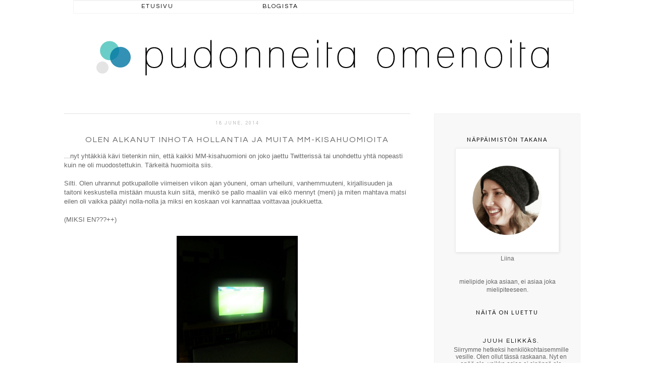

--- FILE ---
content_type: text/html; charset=UTF-8
request_url: https://pudonneitaomenoita.blogspot.com/2014/06/olen-alkanut-inhota-hollantia-ja-muita.html
body_size: 18651
content:
<!DOCTYPE html>
<html class='v2' dir='ltr' xmlns='http://www.w3.org/1999/xhtml' xmlns:b='http://www.google.com/2005/gml/b' xmlns:data='http://www.google.com/2005/gml/data' xmlns:expr='http://www.google.com/2005/gml/expr'>
<head>
<link href='https://www.blogger.com/static/v1/widgets/335934321-css_bundle_v2.css' rel='stylesheet' type='text/css'/>
<link href="//fonts.googleapis.com/css?family=Lato:100,300,400" rel="stylesheet" type="text/css">
<link href="//fonts.googleapis.com/css?family=Questrial" rel="stylesheet" type="text/css">
<meta content='width=1100' name='viewport'/>
<meta content='text/html; charset=UTF-8' http-equiv='Content-Type'/>
<meta content='blogger' name='generator'/>
<link href='https://pudonneitaomenoita.blogspot.com/favicon.ico' rel='icon' type='image/x-icon'/>
<link href='http://pudonneitaomenoita.blogspot.com/2014/06/olen-alkanut-inhota-hollantia-ja-muita.html' rel='canonical'/>
<link rel="alternate" type="application/atom+xml" title="Pudonneita omenoita - Atom" href="https://pudonneitaomenoita.blogspot.com/feeds/posts/default" />
<link rel="alternate" type="application/rss+xml" title="Pudonneita omenoita - RSS" href="https://pudonneitaomenoita.blogspot.com/feeds/posts/default?alt=rss" />
<link rel="service.post" type="application/atom+xml" title="Pudonneita omenoita - Atom" href="https://www.blogger.com/feeds/2222251644533857505/posts/default" />

<link rel="alternate" type="application/atom+xml" title="Pudonneita omenoita - Atom" href="https://pudonneitaomenoita.blogspot.com/feeds/577040468164052977/comments/default" />
<!--Can't find substitution for tag [blog.ieCssRetrofitLinks]-->
<link href='https://blogger.googleusercontent.com/img/b/R29vZ2xl/AVvXsEgucANfKoSHM58LQfIbSjH1_ixKWodxt21Tx2Q_qIeasQaxy83yIxVROQ3DIrFtRURWasCav9msUHHr5p96vWfvwQujK8p0l7zxEo6tsraz_O85PPeZaf3Nl01KhuK2UTzCOJTnrUp1BHW3/s1600/20140618_220113_Dean_Cornered.jpg' rel='image_src'/>
<meta content='http://pudonneitaomenoita.blogspot.com/2014/06/olen-alkanut-inhota-hollantia-ja-muita.html' property='og:url'/>
<meta content='Olen alkanut inhota Hollantia ja muita MM-kisahuomioita' property='og:title'/>
<meta content=' ...nyt yhtäkkiä kävi tietenkin niin, että kaikki MM-kisahuomioni on joko jaettu Twitterissä tai unohdettu yhtä nopeasti kuin ne oli muodost...' property='og:description'/>
<meta content='https://blogger.googleusercontent.com/img/b/R29vZ2xl/AVvXsEgucANfKoSHM58LQfIbSjH1_ixKWodxt21Tx2Q_qIeasQaxy83yIxVROQ3DIrFtRURWasCav9msUHHr5p96vWfvwQujK8p0l7zxEo6tsraz_O85PPeZaf3Nl01KhuK2UTzCOJTnrUp1BHW3/w1200-h630-p-k-no-nu/20140618_220113_Dean_Cornered.jpg' property='og:image'/>
<title>Pudonneita omenoita: Olen alkanut inhota Hollantia ja muita MM-kisahuomioita</title>
<style id='page-skin-1' type='text/css'><!--
/*
-----------------------------------------------
Blogger Template Style
Name:     Simple
Designer: Josh Peterson
URL:      www.noaesthetic.com
----------------------------------------------- */
/* Variable definitions
====================
<Variable name="keycolor" description="Main Color" type="color" default="#66bbdd"/>
<Group description="Page Text" selector="body">
<Variable name="body.font" description="Font" type="font"
default="normal normal 12px Arial, Tahoma, Helvetica, FreeSans, sans-serif"/>
<Variable name="body.text.color" description="Text Color" type="color" default="#222222"/>
</Group>
<Group description="Backgrounds" selector=".body-fauxcolumns-outer">
<Variable name="body.background.color" description="Outer Background" type="color" default="#66bbdd"/>
<Variable name="content.background.color" description="Main Background" type="color" default="#ffffff"/>
<Variable name="header.background.color" description="Header Background" type="color" default="transparent"/>
</Group>
<Group description="Links" selector=".main-outer">
<Variable name="link.color" description="Link Color" type="color" default="#2288bb"/>
<Variable name="link.visited.color" description="Visited Color" type="color" default="#888888"/>
<Variable name="link.hover.color" description="Hover Color" type="color" default="#33aaff"/>
</Group>
<Group description="Blog Title" selector=".header h1">
<Variable name="header.font" description="Font" type="font"
default="normal normal 60px Arial, Tahoma, Helvetica, FreeSans, sans-serif"/>
<Variable name="header.text.color" description="Title Color" type="color" default="#3399bb" />
</Group>
<Group description="Blog Description" selector=".header .description">
<Variable name="description.text.color" description="Description Color" type="color"
default="#777777" />
</Group>
<Group description="Tabs Text" selector=".tabs-inner .widget li a">
<Variable name="tabs.font" description="Font" type="font"
default="normal normal 14px Arial, Tahoma, Helvetica, FreeSans, sans-serif"/>
<Variable name="tabs.text.color" description="Text Color" type="color" default="#999999"/>
<Variable name="tabs.selected.text.color" description="Selected Color" type="color" default="#000000"/>
</Group>
<Group description="Tabs Background" selector=".tabs-outer .PageList">
<Variable name="tabs.background.color" description="Background Color" type="color" default="#f5f5f5"/>
<Variable name="tabs.selected.background.color" description="Selected Color" type="color" default="#eeeeee"/>
</Group>
<Group description="Post Title" selector="h3.post-title, .comments h4">
<Variable name="post.title.font" description="Font" type="font"
default="normal normal 22px Arial, Tahoma, Helvetica, FreeSans, sans-serif"/>
</Group>
<Group description="Date Header" selector=".date-header">
<Variable name="date.header.color" description="Text Color" type="color"
default="#666666"/>
<Variable name="date.header.background.color" description="Background Color" type="color"
default="transparent"/>
</Group>
<Group description="Post Footer" selector=".post-footer">
<Variable name="post.footer.text.color" description="Text Color" type="color" default="#666666"/>
<Variable name="post.footer.background.color" description="Background Color" type="color"
default="#f9f9f9"/>
<Variable name="post.footer.border.color" description="Shadow Color" type="color" default="#eeeeee"/>
</Group>
<Group description="Gadgets" selector="h2">
<Variable name="widget.title.font" description="Title Font" type="font"
default="normal bold 11px Arial, Tahoma, Helvetica, FreeSans, sans-serif"/>
<Variable name="widget.title.text.color" description="Title Color" type="color" default="#000000"/>
<Variable name="widget.alternate.text.color" description="Alternate Color" type="color" default="#999999"/>
</Group>
<Group description="Images" selector=".main-inner">
<Variable name="image.background.color" description="Background Color" type="color" default="#ffffff"/>
<Variable name="image.border.color" description="Border Color" type="color" default="#eeeeee"/>
<Variable name="image.text.color" description="Caption Text Color" type="color" default="#666666"/>
</Group>
<Group description="Accents" selector=".content-inner">
<Variable name="body.rule.color" description="Separator Line Color" type="color" default="#eeeeee"/>
<Variable name="tabs.border.color" description="Tabs Border Color" type="color" default="transparent"/>
</Group>
<Variable name="body.background" description="Body Background" type="background"
color="#ffffff" default="$(color) none repeat scroll top left"/>
<Variable name="body.background.override" description="Body Background Override" type="string" default=""/>
<Variable name="body.background.gradient.cap" description="Body Gradient Cap" type="url"
default="url(//www.blogblog.com/1kt/simple/gradients_light.png)"/>
<Variable name="body.background.gradient.tile" description="Body Gradient Tile" type="url"
default="url(//www.blogblog.com/1kt/simple/body_gradient_tile_light.png)"/>
<Variable name="content.background.color.selector" description="Content Background Color Selector" type="string" default=".content-inner"/>
<Variable name="content.padding" description="Content Padding" type="length" default="10px"/>
<Variable name="content.padding.horizontal" description="Content Horizontal Padding" type="length" default="10px"/>
<Variable name="content.shadow.spread" description="Content Shadow Spread" type="length" default="40px"/>
<Variable name="content.shadow.spread.webkit" description="Content Shadow Spread (WebKit)" type="length" default="5px"/>
<Variable name="content.shadow.spread.ie" description="Content Shadow Spread (IE)" type="length" default="10px"/>
<Variable name="main.border.width" description="Main Border Width" type="length" default="0"/>
<Variable name="header.background.gradient" description="Header Gradient" type="url" default="none"/>
<Variable name="header.shadow.offset.left" description="Header Shadow Offset Left" type="length" default="-1px"/>
<Variable name="header.shadow.offset.top" description="Header Shadow Offset Top" type="length" default="-1px"/>
<Variable name="header.shadow.spread" description="Header Shadow Spread" type="length" default="1px"/>
<Variable name="header.padding" description="Header Padding" type="length" default="30px"/>
<Variable name="header.border.size" description="Header Border Size" type="length" default="1px"/>
<Variable name="header.bottom.border.size" description="Header Bottom Border Size" type="length" default="1px"/>
<Variable name="header.border.horizontalsize" description="Header Horizontal Border Size" type="length" default="0"/>
<Variable name="description.text.size" description="Description Text Size" type="string" default="140%"/>
<Variable name="tabs.margin.top" description="Tabs Margin Top" type="length" default="0" />
<Variable name="tabs.margin.side" description="Tabs Side Margin" type="length" default="30px" />
<Variable name="tabs.background.gradient" description="Tabs Background Gradient" type="url"
default="url(//www.blogblog.com/1kt/simple/gradients_light.png)"/>
<Variable name="tabs.border.width" description="Tabs Border Width" type="length" default="1px"/>
<Variable name="tabs.bevel.border.width" description="Tabs Bevel Border Width" type="length" default="1px"/>
<Variable name="date.header.padding" description="Date Header Padding" type="string" default="inherit"/>
<Variable name="date.header.letterspacing" description="Date Header Letter Spacing" type="string" default="inherit"/>
<Variable name="date.header.margin" description="Date Header Margin" type="string" default="inherit"/>
<Variable name="post.margin.bottom" description="Post Bottom Margin" type="length" default="25px"/>
<Variable name="image.border.small.size" description="Image Border Small Size" type="length" default="2px"/>
<Variable name="image.border.large.size" description="Image Border Large Size" type="length" default="5px"/>
<Variable name="page.width.selector" description="Page Width Selector" type="string" default=".region-inner"/>
<Variable name="page.width" description="Page Width" type="string" default="auto"/>
<Variable name="main.section.margin" description="Main Section Margin" type="length" default="15px"/>
<Variable name="main.padding" description="Main Padding" type="length" default="15px"/>
<Variable name="main.padding.top" description="Main Padding Top" type="length" default="30px"/>
<Variable name="main.padding.bottom" description="Main Padding Bottom" type="length" default="30px"/>
<Variable name="paging.background"
color="#ffffff"
description="Background of blog paging area" type="background"
default="transparent none no-repeat scroll top center"/>
<Variable name="footer.bevel" description="Bevel border length of footer" type="length" default="0"/>
<Variable name="mobile.background.overlay" description="Mobile Background Overlay" type="string"
default="transparent none repeat scroll top left"/>
<Variable name="mobile.background.size" description="Mobile Background Size" type="string" default="auto"/>
<Variable name="mobile.button.color" description="Mobile Button Color" type="color" default="#ffffff" />
<Variable name="startSide" description="Side where text starts in blog language" type="automatic" default="left"/>
<Variable name="endSide" description="Side where text ends in blog language" type="automatic" default="right"/>
*/
/* Content
----------------------------------------------- */
body {
font: normal normal 12px 'Trebuchet MS', Trebuchet, Verdana, sans-serif;
color: #666666;
background: #ffffff none no-repeat scroll center center;
padding: 0 0 0 0;
}
html body .region-inner {
min-width: 0;
max-width: 100%;
width: auto;
}
a:link {
text-decoration:none;
color: #000000;
}
a:visited {
text-decoration:none;
color: #888888;
}
a:hover {
text-decoration:underline;
color: #45c1b9;
}
.body-fauxcolumn-outer .fauxcolumn-inner {
background: transparent none repeat scroll top left;
_background-image: none;
}
.body-fauxcolumn-outer .cap-top {
position: absolute;
z-index: 1;
height: 400px;
width: 100%;
background: #ffffff none no-repeat scroll center center;
}
.body-fauxcolumn-outer .cap-top .cap-left {
width: 100%;
background: transparent none repeat-x scroll top left;
_background-image: none;
}
.content-outer {
-moz-box-shadow: 0 0 0 rgba(0, 0, 0, .15);
-webkit-box-shadow: 0 0 0 rgba(0, 0, 0, .15);
-goog-ms-box-shadow: 0 0 0 #333333;
box-shadow: 0 0 0 rgba(0, 0, 0, .15);
margin-bottom: 1px;
}
.content-inner {
padding: 10px 40px;
}
.content-inner {
background-color: #ffffff;
}
/* Header
----------------------------------------------- */
.header-outer {
background: transparent none repeat-x scroll 0 -400px;
_background-image: none;
}
.Header h1 {
font: normal normal 40px 'Trebuchet MS',Trebuchet,Verdana,sans-serif;
color: #000000;
text-shadow: 0 0 0 rgba(0, 0, 0, .2);
}
.Header h1 a {
color: #000000;
}
.Header .description {
font-size: 18px;
color: #000000;
}
.header-inner .Header .titlewrapper {
padding: 22px 0;
}
.header-inner .Header .descriptionwrapper {
padding: 0 0;
}
/* Tabs
----------------------------------------------- */
.tabs-inner .section:first-child {
border-top: 0 solid #dddddd;
}
.tabs-inner .section:first-child ul {
margin-top: -1px;
border-top: 1px solid #dddddd;
border-left: 1px solid #dddddd;
border-right: 1px solid #dddddd;
}
.tabs-inner .widget ul {
background: transparent none repeat-x scroll 0 -800px;
_background-image: none;
border-bottom: 1px solid #dddddd;
margin-top: 0;
margin-left: -30px;
margin-right: -30px;
}
.tabs-inner .widget li a {
display: inline-block;
padding: .6em 1em;
font: normal normal 12px 'Trebuchet MS', Trebuchet, Verdana, sans-serif;
color: #000000;
border-left: 1px solid #ffffff;
border-right: 1px solid #dddddd;
}
.tabs-inner .widget li:first-child a {
border-left: none;
}
.tabs-inner .widget li.selected a, .tabs-inner .widget li a:hover {
color: #000000;
background-color: #eeeeee;
text-decoration: none;
}
/* Columns
----------------------------------------------- */
.main-outer {
border-top: 0 solid transparent;
}
.fauxcolumn-left-outer .fauxcolumn-inner {
border-right: 1px solid transparent;
}
.fauxcolumn-right-outer .fauxcolumn-inner {
border-left: 1px solid transparent;
}
/* Headings
----------------------------------------------- */
h2 {
margin: 0 0 1em 0;
font: normal bold 11px 'Trebuchet MS',Trebuchet,Verdana,sans-serif;
color: #000000;
}
/* Widgets
----------------------------------------------- */
.widget .zippy {
color: #999999;
text-shadow: 2px 2px 1px rgba(0, 0, 0, .1);
}
.widget .popular-posts ul {
list-style: none;
}
/* Posts
----------------------------------------------- */
.date-header span {
background-color: #bbbbbb;
color: #ffffff;
padding: 0.4em;
letter-spacing: 3px;
margin: inherit;
}
.main-inner {
padding-top: 35px;
padding-bottom: 65px;
}
.main-inner .column-center-inner {
padding: 0 0;
}
.main-inner .column-center-inner .section {
margin: 0 1em;
}
.post {
margin: 0 0 45px 0;
}
h3.post-title, .comments h4 {
font: normal normal 22px 'Trebuchet MS',Trebuchet,Verdana,sans-serif;
margin: .75em 0 0;
}
.post-body {
font-size: 110%;
line-height: 1.4;
position: relative;
}
.post-body img, .post-body .tr-caption-container, .Profile img, .Image img,
.BlogList .item-thumbnail img {
padding: 2px;
background: #ffffff;
border: 1px solid #eeeeee;
-moz-box-shadow: 1px 1px 5px rgba(0, 0, 0, .1);
-webkit-box-shadow: 1px 1px 5px rgba(0, 0, 0, .1);
box-shadow: 1px 1px 5px rgba(0, 0, 0, .1);
}
.post-body img, .post-body .tr-caption-container {
padding: 5px;
}
.post-body .tr-caption-container {
color: #666666;
}
.post-body .tr-caption-container img {
padding: 0;
background: transparent;
border: none;
-moz-box-shadow: 0 0 0 rgba(0, 0, 0, .1);
-webkit-box-shadow: 0 0 0 rgba(0, 0, 0, .1);
box-shadow: 0 0 0 rgba(0, 0, 0, .1);
}
.post-header {
margin: 0 0 1.5em;
line-height: 1.6;
font-size: 90%;
}
.post-footer {
margin: 20px -2px 0;
padding: 5px 10px;
color: #666666;
background-color: #eeeeee;
border-bottom: 1px solid #eeeeee;
line-height: 1.6;
font-size: 90%;
}
#comments .comment-author {
padding-top: 1.5em;
border-top: 1px solid transparent;
background-position: 0 1.5em;
}
#comments .comment-author:first-child {
padding-top: 0;
border-top: none;
}
.avatar-image-container {
margin: .2em 0 0;
}
#comments .avatar-image-container img {
border: 1px solid #eeeeee;
}
/* Comments
----------------------------------------------- */
.comments .comments-content .icon.blog-author {
background-repeat: no-repeat;
background-image: url([data-uri]);
}
.comments .comments-content .loadmore a {
border-top: 1px solid #999999;
border-bottom: 1px solid #999999;
}
.comments .comment-thread.inline-thread {
background-color: #eeeeee;
}
.comments .continue {
border-top: 2px solid #999999;
}
/* Accents
---------------------------------------------- */
.section-columns td.columns-cell {
border-left: 1px solid transparent;
}
.blog-pager {
background: transparent url(//www.blogblog.com/1kt/simple/paging_dot.png) repeat-x scroll top center;
}
.blog-pager-older-link, .home-link,
.blog-pager-newer-link {
background-color: #ffffff;
padding: 5px;
}
.footer-outer {
border-top: 1px dashed #bbbbbb;
}
/* Mobile
----------------------------------------------- */
body.mobile  {
background-size: auto;
}
.mobile .body-fauxcolumn-outer {
background: transparent none repeat scroll top left;
}
.mobile .body-fauxcolumn-outer .cap-top {
background-size: 100% auto;
}
.mobile .content-outer {
-webkit-box-shadow: 0 0 3px rgba(0, 0, 0, .15);
box-shadow: 0 0 3px rgba(0, 0, 0, .15);
}
body.mobile .AdSense {
margin: 0 -0;
}
.mobile .tabs-inner .widget ul {
margin-left: 0;
margin-right: 0;
}
.mobile .post {
margin: 0;
}
.mobile .main-inner .column-center-inner .section {
margin: 0;
}
.mobile .date-header span {
padding: 0.1em 10px;
margin: 0 -10px;
}
.mobile h3.post-title {
margin: 0;
}
.mobile .blog-pager {
background: transparent none no-repeat scroll top center;
}
.mobile .footer-outer {
border-top: none;
}
.mobile .main-inner, .mobile .footer-inner {
background-color: #ffffff;
}
.mobile-index-contents {
color: #666666;
}
.mobile-link-button {
background-color: #000000;
}
.mobile-link-button a:link, .mobile-link-button a:visited {
color: #ffffff;
}
.mobile .tabs-inner .section:first-child {
border-top: none;
}
.mobile .tabs-inner .PageList .widget-content {
background-color: #eeeeee;
color: #000000;
border-top: 1px solid #dddddd;
border-bottom: 1px solid #dddddd;
}
.mobile .tabs-inner .PageList .widget-content .pagelist-arrow {
border-left: 1px solid #dddddd;
}
.column-right-inner aside {
width: 280px;
background-color: #f8f8f8;
border: solid 1px #f3f3f3;
margin-left: 20px;
padding: 44px 0;
padding-left: 4px;
padding-right: 4px;
}
h2 { text-align: center; font-family: 'Lato', sans-serif; font-weight: 400; letter-spacing: 2px; text-transform: uppercase; }
#CustomSearch1_form { padding-top: 20px; width: 240px; padding-left: 6px; }
input[type="button"], input[type="submit"], input[type="reset"], input[type="file"]::-webkit-file-upload-button, button { background: #f8f8f8; border: none; text-transform: uppercase; letter-spacing: 1px; font-family: questrial; }
.date-header { padding-top: 10px; }
.date-header span {
background-color: transparent;
color: #b4b8b6;
font: normal 500 9px questrial;
padding: inherit;
letter-spacing: 2px;
margin: inherit;
text-transform: uppercase;
}
h3.post-title, .comments h4 {
font: normal 16px questrial;
margin: 20px 0 0;
letter-spacing: 2px;
text-transform: uppercase;
text-align: center;
}
h3.post-title a { color: #45c1b9; }
.post-body img, .post-body .tr-caption-container { border: none; box-shadow: none; }
.post-body  { font-family: arial; text-align: justify; }
.post-footer {
margin: 20px -2px 0;
font: normal 400 10px questrial;
color: #cecece;
line-height: 1.6;
min-height: 28px;
position: relative;
padding-top: 5px;
text-transform: uppercase;
letter-spacing: 2px;
background-color: #f8f8f8;
}
.post-footer a { color: #45c1b9; }
.blog-pager { background: transparent none no-repeat scroll top center; font-family: questrial; text-transform: uppercase; letter-spacing: 2px; }
.post-footer { margin: 0px; color: #000000; text-transform: uppercase; letter-spacing: .2em; font: normal 10px questrial; line-height: 1.5em; padding-top: 10px; padding-bottom: 8px; margin-top: 35px; margin-bottom: 65px; border-bottom: white;}
.comment-link { margin-left: 0px; padding-right: 15px; padding-bottom: 10px; float: right; }
.post-footer-line>*:first-child { float: left; margin-top: -15px; margin-left: 15px; }
.post-footer-line>*:first-child a { color: #45c1b9; }
.tabs-inner .widget li a { border: none; background-color: #fff; font-family: questrial; color: black; text-transform: uppercase; letter-spacing: 2px; }
.tabs-inner .section:first-child ul { border: none; }
.tabs { width: 990px; background-color: #fff; font-family: questrial; color: white; text-transform: uppercase; letter-spacing: 2px; margin-top: -40px; margin-bottom: 50px; position: fixed; display: inline; z-index: 1; border: solid 1px #f3f3f3;  }
.tabs-inner .widget li { margin-left: 152px; }
.tabs-inner .widget li.selected a, .tabs-inner .widget li a:hover { color: #000000; background-color: #ffff; text-decoration: none; }
.tabs-inner .widget li.selected a, .tabs-inner .widget li a:hover { background-color: #fff; }
#Attribution1 { display:none }
#attribution { text-align: center; font-family: questrial; letter-spacing: 2px; }
.PopularPosts .item-title { padding-top: 25px; text-transform: uppercase; font-family: questrial; letter-spacing: 2px; text-align: center; }
#ArchiveList { padding-bottom: 10px; text-align: center; }
.BlogArchive #ArchiveList ul.flat li { text-transform: uppercase; font-family: questrial; letter-spacing: 2px; }
.BlogArchive #ArchiveList ul.flat li a { color: black; }
#attribution a { color: black; }
.widget { font-family: arial; text-align: center; }
#main { border-top: 1px solid #e1e1e1; }
--></style>
<style id='template-skin-1' type='text/css'><!--
body {
min-width: 1130px;
}
.content-outer, .content-fauxcolumn-outer, .region-inner {
min-width: 1130px;
max-width: 1130px;
_width: 1130px;
}
.main-inner .columns {
padding-left: 0px;
padding-right: 340px;
}
.main-inner .fauxcolumn-center-outer {
left: 0px;
right: 340px;
/* IE6 does not respect left and right together */
_width: expression(this.parentNode.offsetWidth -
parseInt("0px") -
parseInt("340px") + 'px');
}
.main-inner .fauxcolumn-left-outer {
width: 0px;
}
.main-inner .fauxcolumn-right-outer {
width: 340px;
}
.main-inner .column-left-outer {
width: 0px;
right: 100%;
margin-left: -0px;
}
.main-inner .column-right-outer {
width: 340px;
margin-right: -340px;
}
#layout {
min-width: 0;
}
#layout .content-outer {
min-width: 0;
width: 800px;
}
#layout .region-inner {
min-width: 0;
width: auto;
}
--></style>
<link href='https://www.blogger.com/dyn-css/authorization.css?targetBlogID=2222251644533857505&amp;zx=2e3e9b35-8bed-40e5-b6a3-4e6a56f45fed' media='none' onload='if(media!=&#39;all&#39;)media=&#39;all&#39;' rel='stylesheet'/><noscript><link href='https://www.blogger.com/dyn-css/authorization.css?targetBlogID=2222251644533857505&amp;zx=2e3e9b35-8bed-40e5-b6a3-4e6a56f45fed' rel='stylesheet'/></noscript>
<meta name='google-adsense-platform-account' content='ca-host-pub-1556223355139109'/>
<meta name='google-adsense-platform-domain' content='blogspot.com'/>

</head>
<body class='loading'>
<div class='navbar no-items section' id='navbar'>
</div>
<div class='body-fauxcolumns'>
<div class='fauxcolumn-outer body-fauxcolumn-outer'>
<div class='cap-top'>
<div class='cap-left'></div>
<div class='cap-right'></div>
</div>
<div class='fauxborder-left'>
<div class='fauxborder-right'></div>
<div class='fauxcolumn-inner'>
</div>
</div>
<div class='cap-bottom'>
<div class='cap-left'></div>
<div class='cap-right'></div>
</div>
</div>
</div>
<div class='content'>
<div class='content-fauxcolumns'>
<div class='fauxcolumn-outer content-fauxcolumn-outer'>
<div class='cap-top'>
<div class='cap-left'></div>
<div class='cap-right'></div>
</div>
<div class='fauxborder-left'>
<div class='fauxborder-right'></div>
<div class='fauxcolumn-inner'>
</div>
</div>
<div class='cap-bottom'>
<div class='cap-left'></div>
<div class='cap-right'></div>
</div>
</div>
</div>
<div class='content-outer'>
<div class='content-cap-top cap-top'>
<div class='cap-left'></div>
<div class='cap-right'></div>
</div>
<div class='fauxborder-left content-fauxborder-left'>
<div class='fauxborder-right content-fauxborder-right'></div>
<div class='content-inner'>
<div class='tabs-outer'>
<div class='tabs-cap-top cap-top'>
<div class='cap-left'></div>
<div class='cap-right'></div>
</div>
<div class='fauxborder-left tabs-fauxborder-left'>
<div class='fauxborder-right tabs-fauxborder-right'></div>
<div class='region-inner tabs-inner'>
<div class='tabs section' id='crosscol'><div class='widget PageList' data-version='1' id='PageList1'>
<h2>Pages</h2>
<div class='widget-content'>
<ul>
<li><a href='https://pudonneitaomenoita.blogspot.com/'>Etusivu</a></li>
<li><a href=''>Blogista</a></li>
</ul>
<div class='clear'></div>
</div>
</div></div>
<div class='tabs no-items section' id='crosscol-overflow'></div>
</div>
</div>
<div class='tabs-cap-bottom cap-bottom'>
<div class='cap-left'></div>
<div class='cap-right'></div>
</div>
</div>
<header>
<div class='header-outer'>
<div class='header-cap-top cap-top'>
<div class='cap-left'></div>
<div class='cap-right'></div>
</div>
<div class='fauxborder-left header-fauxborder-left'>
<div class='fauxborder-right header-fauxborder-right'></div>
<div class='region-inner header-inner'>
<div class='header section' id='header'><div class='widget Header' data-version='1' id='Header1'>
<div id='header-inner'>
<a href='https://pudonneitaomenoita.blogspot.com/' style='display: block'>
<img alt='Pudonneita omenoita' height='150px; ' id='Header1_headerimg' src='https://blogger.googleusercontent.com/img/b/R29vZ2xl/AVvXsEjSCX8gwdWKaLMGEKOZtpWYfTqYCry902ckpC3Pq3jV84rQGHgGQXdeXDNaSAUIpGMWwSdNnp9RRFW_2AXyQFEXh0vgKsIGXIO6T7HmCvt71-aS2ZI4JcmusSUaWYT6qYl3VPBG9YSTfAoQ/s1600/header_1.png' style='display: block' width='1050px; '/>
</a>
</div>
</div></div>
</div>
</div>
<div class='header-cap-bottom cap-bottom'>
<div class='cap-left'></div>
<div class='cap-right'></div>
</div>
</div>
</header>
<div class='main-outer'>
<div class='main-cap-top cap-top'>
<div class='cap-left'></div>
<div class='cap-right'></div>
</div>
<div class='fauxborder-left main-fauxborder-left'>
<div class='fauxborder-right main-fauxborder-right'></div>
<div class='region-inner main-inner'>
<div class='columns fauxcolumns'>
<div class='fauxcolumn-outer fauxcolumn-center-outer'>
<div class='cap-top'>
<div class='cap-left'></div>
<div class='cap-right'></div>
</div>
<div class='fauxborder-left'>
<div class='fauxborder-right'></div>
<div class='fauxcolumn-inner'>
</div>
</div>
<div class='cap-bottom'>
<div class='cap-left'></div>
<div class='cap-right'></div>
</div>
</div>
<div class='fauxcolumn-outer fauxcolumn-left-outer'>
<div class='cap-top'>
<div class='cap-left'></div>
<div class='cap-right'></div>
</div>
<div class='fauxborder-left'>
<div class='fauxborder-right'></div>
<div class='fauxcolumn-inner'>
</div>
</div>
<div class='cap-bottom'>
<div class='cap-left'></div>
<div class='cap-right'></div>
</div>
</div>
<div class='fauxcolumn-outer fauxcolumn-right-outer'>
<div class='cap-top'>
<div class='cap-left'></div>
<div class='cap-right'></div>
</div>
<div class='fauxborder-left'>
<div class='fauxborder-right'></div>
<div class='fauxcolumn-inner'>
</div>
</div>
<div class='cap-bottom'>
<div class='cap-left'></div>
<div class='cap-right'></div>
</div>
</div>
<!-- corrects IE6 width calculation -->
<div class='columns-inner'>
<div class='column-center-outer'>
<div class='column-center-inner'>
<div class='main section' id='main'><div class='widget Blog' data-version='1' id='Blog1'>
<div class='blog-posts hfeed'>
<!--Can't find substitution for tag [defaultAdStart]-->

          <div class="date-outer">
        
<h2 class='date-header'><span>18 June, 2014</span></h2>

          <div class="date-posts">
        
<div class='post-outer'>
<div class='post hentry' itemprop='blogPost' itemscope='itemscope' itemtype='http://schema.org/BlogPosting'>
<meta content='https://blogger.googleusercontent.com/img/b/R29vZ2xl/AVvXsEgucANfKoSHM58LQfIbSjH1_ixKWodxt21Tx2Q_qIeasQaxy83yIxVROQ3DIrFtRURWasCav9msUHHr5p96vWfvwQujK8p0l7zxEo6tsraz_O85PPeZaf3Nl01KhuK2UTzCOJTnrUp1BHW3/s1600/20140618_220113_Dean_Cornered.jpg' itemprop='image_url'/>
<meta content='2222251644533857505' itemprop='blogId'/>
<meta content='577040468164052977' itemprop='postId'/>
<a name='577040468164052977'></a>
<h3 class='post-title entry-title' itemprop='name'>
Olen alkanut inhota Hollantia ja muita MM-kisahuomioita
</h3>
<div class='post-header'>
<div class='post-header-line-1'></div>
</div>
<div class='post-body entry-content' id='post-body-577040468164052977' itemprop='description articleBody'>
<div dir="ltr" style="text-align: left;" trbidi="on">
...nyt yhtäkkiä kävi tietenkin niin, että kaikki MM-kisahuomioni on joko jaettu Twitterissä tai unohdettu yhtä nopeasti kuin ne oli muodostettukin. Tärkeitä huomioita siis.<br />
<br />
Silti. Olen uhrannut potkupallolle viimeisen viikon ajan yöuneni, oman urheiluni, vanhemmuuteni, kirjallisuuden ja taitoni keskustella mistään muusta kuin siitä, menikö se pallo maaliin vai eikö mennyt (meni) ja miten mahtava matsi eilen oli vaikka päätyi nolla-nolla ja miksi en koskaan voi kannattaa voittavaa joukkuetta.<br />
<br />
(MIKSI EN???++) <br />
<br />
<table align="center" cellpadding="0" cellspacing="0" class="tr-caption-container" style="margin-left: auto; margin-right: auto; text-align: center;"><tbody>
<tr><td style="text-align: center;"><a href="https://blogger.googleusercontent.com/img/b/R29vZ2xl/AVvXsEgucANfKoSHM58LQfIbSjH1_ixKWodxt21Tx2Q_qIeasQaxy83yIxVROQ3DIrFtRURWasCav9msUHHr5p96vWfvwQujK8p0l7zxEo6tsraz_O85PPeZaf3Nl01KhuK2UTzCOJTnrUp1BHW3/s1600/20140618_220113_Dean_Cornered.jpg" imageanchor="1" style="margin-left: auto; margin-right: auto;"><img border="0" height="320" src="https://blogger.googleusercontent.com/img/b/R29vZ2xl/AVvXsEgucANfKoSHM58LQfIbSjH1_ixKWodxt21Tx2Q_qIeasQaxy83yIxVROQ3DIrFtRURWasCav9msUHHr5p96vWfvwQujK8p0l7zxEo6tsraz_O85PPeZaf3Nl01KhuK2UTzCOJTnrUp1BHW3/s1600/20140618_220113_Dean_Cornered.jpg" width="240" /></a></td></tr>
<tr><td class="tr-caption" style="text-align: center;">Kurkistus bloggaajan mieleen.</td></tr>
</tbody></table>
Rakastan joka hetkeä. Palataan kuukauden päästä.<br />
<br /></div>
<div style='clear: both;'></div>
</div>
<div class='post-footer'>
<div class='post-footer-line post-footer-line-1'><span class='post-author vcard'>
</span>
<span class='post-timestamp'>
</span>
<span class='post-comment-link'>
</span>
<span class='post-icons'>
</span>
<div class='post-share-buttons goog-inline-block'>
</div>
</div>
<div class='post-footer-line post-footer-line-2'><span class='post-labels'>
Labels:
<a href='https://pudonneitaomenoita.blogspot.com/search/label/penkkimurheilu' rel='tag'>penkkimurheilu</a>
</span>
</div>
<div class='post-footer-line post-footer-line-3'><span class='post-location'>
</span>
</div>
</div>
</div>
<div class='comments' id='comments'>
<a name='comments'></a>
<h4>6 comments:</h4>
<div class='comments-content'>
<script async='async' src='' type='text/javascript'></script>
<script type='text/javascript'>
    (function() {
      var items = null;
      var msgs = null;
      var config = {};

// <![CDATA[
      var cursor = null;
      if (items && items.length > 0) {
        cursor = parseInt(items[items.length - 1].timestamp) + 1;
      }

      var bodyFromEntry = function(entry) {
        var text = (entry &&
                    ((entry.content && entry.content.$t) ||
                     (entry.summary && entry.summary.$t))) ||
            '';
        if (entry && entry.gd$extendedProperty) {
          for (var k in entry.gd$extendedProperty) {
            if (entry.gd$extendedProperty[k].name == 'blogger.contentRemoved') {
              return '<span class="deleted-comment">' + text + '</span>';
            }
          }
        }
        return text;
      }

      var parse = function(data) {
        cursor = null;
        var comments = [];
        if (data && data.feed && data.feed.entry) {
          for (var i = 0, entry; entry = data.feed.entry[i]; i++) {
            var comment = {};
            // comment ID, parsed out of the original id format
            var id = /blog-(\d+).post-(\d+)/.exec(entry.id.$t);
            comment.id = id ? id[2] : null;
            comment.body = bodyFromEntry(entry);
            comment.timestamp = Date.parse(entry.published.$t) + '';
            if (entry.author && entry.author.constructor === Array) {
              var auth = entry.author[0];
              if (auth) {
                comment.author = {
                  name: (auth.name ? auth.name.$t : undefined),
                  profileUrl: (auth.uri ? auth.uri.$t : undefined),
                  avatarUrl: (auth.gd$image ? auth.gd$image.src : undefined)
                };
              }
            }
            if (entry.link) {
              if (entry.link[2]) {
                comment.link = comment.permalink = entry.link[2].href;
              }
              if (entry.link[3]) {
                var pid = /.*comments\/default\/(\d+)\?.*/.exec(entry.link[3].href);
                if (pid && pid[1]) {
                  comment.parentId = pid[1];
                }
              }
            }
            comment.deleteclass = 'item-control blog-admin';
            if (entry.gd$extendedProperty) {
              for (var k in entry.gd$extendedProperty) {
                if (entry.gd$extendedProperty[k].name == 'blogger.itemClass') {
                  comment.deleteclass += ' ' + entry.gd$extendedProperty[k].value;
                } else if (entry.gd$extendedProperty[k].name == 'blogger.displayTime') {
                  comment.displayTime = entry.gd$extendedProperty[k].value;
                }
              }
            }
            comments.push(comment);
          }
        }
        return comments;
      };

      var paginator = function(callback) {
        if (hasMore()) {
          var url = config.feed + '?alt=json&v=2&orderby=published&reverse=false&max-results=50';
          if (cursor) {
            url += '&published-min=' + new Date(cursor).toISOString();
          }
          window.bloggercomments = function(data) {
            var parsed = parse(data);
            cursor = parsed.length < 50 ? null
                : parseInt(parsed[parsed.length - 1].timestamp) + 1
            callback(parsed);
            window.bloggercomments = null;
          }
          url += '&callback=bloggercomments';
          var script = document.createElement('script');
          script.type = 'text/javascript';
          script.src = url;
          document.getElementsByTagName('head')[0].appendChild(script);
        }
      };
      var hasMore = function() {
        return !!cursor;
      };
      var getMeta = function(key, comment) {
        if ('iswriter' == key) {
          var matches = !!comment.author
              && comment.author.name == config.authorName
              && comment.author.profileUrl == config.authorUrl;
          return matches ? 'true' : '';
        } else if ('deletelink' == key) {
          return config.baseUri + '/comment/delete/'
               + config.blogId + '/' + comment.id;
        } else if ('deleteclass' == key) {
          return comment.deleteclass;
        }
        return '';
      };

      var replybox = null;
      var replyUrlParts = null;
      var replyParent = undefined;

      var onReply = function(commentId, domId) {
        if (replybox == null) {
          // lazily cache replybox, and adjust to suit this style:
          replybox = document.getElementById('comment-editor');
          if (replybox != null) {
            replybox.height = '250px';
            replybox.style.display = 'block';
            replyUrlParts = replybox.src.split('#');
          }
        }
        if (replybox && (commentId !== replyParent)) {
          replybox.src = '';
          document.getElementById(domId).insertBefore(replybox, null);
          replybox.src = replyUrlParts[0]
              + (commentId ? '&parentID=' + commentId : '')
              + '#' + replyUrlParts[1];
          replyParent = commentId;
        }
      };

      var hash = (window.location.hash || '#').substring(1);
      var startThread, targetComment;
      if (/^comment-form_/.test(hash)) {
        startThread = hash.substring('comment-form_'.length);
      } else if (/^c[0-9]+$/.test(hash)) {
        targetComment = hash.substring(1);
      }

      // Configure commenting API:
      var configJso = {
        'maxDepth': config.maxThreadDepth
      };
      var provider = {
        'id': config.postId,
        'data': items,
        'loadNext': paginator,
        'hasMore': hasMore,
        'getMeta': getMeta,
        'onReply': onReply,
        'rendered': true,
        'initComment': targetComment,
        'initReplyThread': startThread,
        'config': configJso,
        'messages': msgs
      };

      var render = function() {
        if (window.goog && window.goog.comments) {
          var holder = document.getElementById('comment-holder');
          window.goog.comments.render(holder, provider);
        }
      };

      // render now, or queue to render when library loads:
      if (window.goog && window.goog.comments) {
        render();
      } else {
        window.goog = window.goog || {};
        window.goog.comments = window.goog.comments || {};
        window.goog.comments.loadQueue = window.goog.comments.loadQueue || [];
        window.goog.comments.loadQueue.push(render);
      }
    })();
// ]]>
  </script>
<div id='comment-holder'>
<div class="comment-thread toplevel-thread"><ol id="top-ra"><li class="comment" id="c7130709365980391616"><div class="avatar-image-container"><img src="//blogger.googleusercontent.com/img/b/R29vZ2xl/AVvXsEgfXu-KigIku7uzz2sckGVBedYtzzPINAb_2JOnx3HWFhZeLcK-uhuomHDGLzur_l5DC2rbNhlasrVHU6vbh-VKiIRMSjikGdOYxQb1kKE4YiNZs3eApWTUvOlQGhjFfig/s45-c/250598_10151499594297498_1967487313_n.jpg" alt=""/></div><div class="comment-block"><div class="comment-header"><cite class="user"><a href="https://www.blogger.com/profile/10763710090613895874" rel="nofollow">Periaatteen Nainen (www.periaatteennainen.com)</a></cite><span class="icon user "></span><span class="datetime secondary-text"><a rel="nofollow" href="https://pudonneitaomenoita.blogspot.com/2014/06/olen-alkanut-inhota-hollantia-ja-muita.html?showComment=1403119718144#c7130709365980391616">18 June, 2014 22:28</a></span></div><p class="comment-content">Olen alkanut inhota futista.<br><br>(Mikään ei kruunaa romanttista honeymoonia niin kuin nää vitun MM-kisat, pardon my french nyt vaan). </p><span class="comment-actions secondary-text"><a class="comment-reply" target="_self" data-comment-id="7130709365980391616">Reply</a><span class="item-control blog-admin blog-admin pid-943337448"><a target="_self" href="https://www.blogger.com/comment/delete/2222251644533857505/7130709365980391616">Delete</a></span></span></div><div class="comment-replies"><div id="c7130709365980391616-rt" class="comment-thread inline-thread hidden"><span class="thread-toggle thread-expanded"><span class="thread-arrow"></span><span class="thread-count"><a target="_self">Replies</a></span></span><ol id="c7130709365980391616-ra" class="thread-chrome thread-expanded"><div></div><div id="c7130709365980391616-continue" class="continue"><a class="comment-reply" target="_self" data-comment-id="7130709365980391616">Reply</a></div></ol></div></div><div class="comment-replybox-single" id="c7130709365980391616-ce"></div></li><li class="comment" id="c6528460916544660771"><div class="avatar-image-container"><img src="//blogger.googleusercontent.com/img/b/R29vZ2xl/AVvXsEit88FptcEbH5SQQCO3TWbq5sRjsjvQLrTQxonFCiCLHo401j2bdlzX-Z4NypTlEDKhcnRztzhm7UxT5FHDMaasNgy2LfnpQ1G35SNf0zTwFhNLsHqQ1BOpHLlvYxSFgGk/s45-c/liina_2017.jpg" alt=""/></div><div class="comment-block"><div class="comment-header"><cite class="user"><a href="https://www.blogger.com/profile/04038062090546541015" rel="nofollow">Liina</a></cite><span class="icon user blog-author"></span><span class="datetime secondary-text"><a rel="nofollow" href="https://pudonneitaomenoita.blogspot.com/2014/06/olen-alkanut-inhota-hollantia-ja-muita.html?showComment=1403121021490#c6528460916544660771">18 June, 2014 22:50</a></span></div><p class="comment-content">Auts. Tavallaan - mutta tunnustaa pitää, että aika etäisellä tavalla - ymmärrän. Ja symppaan, läheisemmin.<br><br>Mutta esitän silti, että potkupalloon jos mihin pätee vanha sanonta: &quot;If you can&#39;t beat them, join them.&quot; Us. Join us. Resistance is futile, you will be assimilated.<br><br>Ahem. Se ei ehkä ollut rohkaisevaa? Onnea nyt kuitenkin kuherruskuukautta viettäville vielä tätäkin kautta :D </p><span class="comment-actions secondary-text"><a class="comment-reply" target="_self" data-comment-id="6528460916544660771">Reply</a><span class="item-control blog-admin blog-admin pid-13938541"><a target="_self" href="https://www.blogger.com/comment/delete/2222251644533857505/6528460916544660771">Delete</a></span></span></div><div class="comment-replies"><div id="c6528460916544660771-rt" class="comment-thread inline-thread hidden"><span class="thread-toggle thread-expanded"><span class="thread-arrow"></span><span class="thread-count"><a target="_self">Replies</a></span></span><ol id="c6528460916544660771-ra" class="thread-chrome thread-expanded"><div></div><div id="c6528460916544660771-continue" class="continue"><a class="comment-reply" target="_self" data-comment-id="6528460916544660771">Reply</a></div></ol></div></div><div class="comment-replybox-single" id="c6528460916544660771-ce"></div></li><li class="comment" id="c1849015838386170092"><div class="avatar-image-container"><img src="//1.bp.blogspot.com/-4aJeQ1X5MIA/ZQLNKGxQy8I/AAAAAAAAzjs/-GjZhwyoIZA8E-ZTk0rNVPklA2Ur19VWgCK4BGAYYCw/s35/IMG_2575.jpg" alt=""/></div><div class="comment-block"><div class="comment-header"><cite class="user"><a href="https://www.blogger.com/profile/01243780710691063481" rel="nofollow">marikan polut</a></cite><span class="icon user "></span><span class="datetime secondary-text"><a rel="nofollow" href="https://pudonneitaomenoita.blogspot.com/2014/06/olen-alkanut-inhota-hollantia-ja-muita.html?showComment=1403154864183#c1849015838386170092">19 June, 2014 08:14</a></span></div><p class="comment-content">niin totta: &quot;if you can&#39;t beat them, join them&quot;!<br>On(han) tuossa pelissä sentään jonkinmoista kauneutta. Ja miehiä. Suht timmejä.<br><br>Se kyllä hatuttaa, kun on talouden ainoa työtätekeväinen, eikä voi antaa kisakatsomoille täyttä panostaan...<br></p><span class="comment-actions secondary-text"><a class="comment-reply" target="_self" data-comment-id="1849015838386170092">Reply</a><span class="item-control blog-admin blog-admin pid-407920028"><a target="_self" href="https://www.blogger.com/comment/delete/2222251644533857505/1849015838386170092">Delete</a></span></span></div><div class="comment-replies"><div id="c1849015838386170092-rt" class="comment-thread inline-thread hidden"><span class="thread-toggle thread-expanded"><span class="thread-arrow"></span><span class="thread-count"><a target="_self">Replies</a></span></span><ol id="c1849015838386170092-ra" class="thread-chrome thread-expanded"><div></div><div id="c1849015838386170092-continue" class="continue"><a class="comment-reply" target="_self" data-comment-id="1849015838386170092">Reply</a></div></ol></div></div><div class="comment-replybox-single" id="c1849015838386170092-ce"></div></li><li class="comment" id="c4877759909634085872"><div class="avatar-image-container"><img src="//blogger.googleusercontent.com/img/b/R29vZ2xl/AVvXsEgoNdGsTOOpIicoKNo5IBZPUh4YAmGqhUlNmjwfAzUf8qFM7A50HfX4jXNUgs0ifMKchQaT9arYGRias6E6Sgy4ylnOQTEuC7jnOElgu_pw3YBHqzHz59ze4BRwqKsGoQ/s45-c/*" alt=""/></div><div class="comment-block"><div class="comment-header"><cite class="user"><a href="https://www.blogger.com/profile/07492118000516663986" rel="nofollow">Jenni</a></cite><span class="icon user "></span><span class="datetime secondary-text"><a rel="nofollow" href="https://pudonneitaomenoita.blogspot.com/2014/06/olen-alkanut-inhota-hollantia-ja-muita.html?showComment=1403219653329#c4877759909634085872">20 June, 2014 02:14</a></span></div><p class="comment-content">Yritin tuota &quot;If you can&#39;t beat them join them&quot;-taktiikkaa ja yritin eräänä iltana mennä kavereiden kanssa katsomaan keskustorin isolta screeniltä potkupalloa. No eivät ne mitään näyttäneet, kun silloin oli &quot;ei futista&quot;-päivä ja potkupallon sijaan torilla oli juuri saatu katsottua WALL-E. Jotkut huligaanit onnistuivat silti herättämään aamuyöstä kadulla hoilailullaan, kun nukuin kuumuuden takia ikkuna auki.</p><span class="comment-actions secondary-text"><a class="comment-reply" target="_self" data-comment-id="4877759909634085872">Reply</a><span class="item-control blog-admin blog-admin pid-168007218"><a target="_self" href="https://www.blogger.com/comment/delete/2222251644533857505/4877759909634085872">Delete</a></span></span></div><div class="comment-replies"><div id="c4877759909634085872-rt" class="comment-thread inline-thread hidden"><span class="thread-toggle thread-expanded"><span class="thread-arrow"></span><span class="thread-count"><a target="_self">Replies</a></span></span><ol id="c4877759909634085872-ra" class="thread-chrome thread-expanded"><div></div><div id="c4877759909634085872-continue" class="continue"><a class="comment-reply" target="_self" data-comment-id="4877759909634085872">Reply</a></div></ol></div></div><div class="comment-replybox-single" id="c4877759909634085872-ce"></div></li><li class="comment" id="c6306570692681153183"><div class="avatar-image-container"><img src="//blogger.googleusercontent.com/img/b/R29vZ2xl/AVvXsEgK2uiYW2eUWrd6KpeaLWjRBPQ63XgAWSWVP77UGuCI8fGo1fo5Ry4Bs8pGwgQ4_rtYr_o7ax6fmk4s2Z4ZgNd7rHM_MbXT2kmpJ_CxhNgwMO2vQvLzHbrEzDp6hZFQRNg/s45-c/*" alt=""/></div><div class="comment-block"><div class="comment-header"><cite class="user"><a href="https://www.blogger.com/profile/12489020078069448326" rel="nofollow">Johanna</a></cite><span class="icon user "></span><span class="datetime secondary-text"><a rel="nofollow" href="https://pudonneitaomenoita.blogspot.com/2014/06/olen-alkanut-inhota-hollantia-ja-muita.html?showComment=1403258087409#c6306570692681153183">20 June, 2014 12:54</a></span></div><p class="comment-content">On muuten ihan todella vaikea blogata näinä jalkapallon aikoina. Tai elää noin muutenkaan normaalisti. Mutta eipä tässä enää ole kuin kolme viikkoa. Nyyh. Eli palataan tosiaan sitten!<br></p><span class="comment-actions secondary-text"><a class="comment-reply" target="_self" data-comment-id="6306570692681153183">Reply</a><span class="item-control blog-admin blog-admin pid-1748552816"><a target="_self" href="https://www.blogger.com/comment/delete/2222251644533857505/6306570692681153183">Delete</a></span></span></div><div class="comment-replies"><div id="c6306570692681153183-rt" class="comment-thread inline-thread hidden"><span class="thread-toggle thread-expanded"><span class="thread-arrow"></span><span class="thread-count"><a target="_self">Replies</a></span></span><ol id="c6306570692681153183-ra" class="thread-chrome thread-expanded"><div></div><div id="c6306570692681153183-continue" class="continue"><a class="comment-reply" target="_self" data-comment-id="6306570692681153183">Reply</a></div></ol></div></div><div class="comment-replybox-single" id="c6306570692681153183-ce"></div></li><li class="comment" id="c4050011020878169186"><div class="avatar-image-container"><img src="//blogger.googleusercontent.com/img/b/R29vZ2xl/AVvXsEit88FptcEbH5SQQCO3TWbq5sRjsjvQLrTQxonFCiCLHo401j2bdlzX-Z4NypTlEDKhcnRztzhm7UxT5FHDMaasNgy2LfnpQ1G35SNf0zTwFhNLsHqQ1BOpHLlvYxSFgGk/s45-c/liina_2017.jpg" alt=""/></div><div class="comment-block"><div class="comment-header"><cite class="user"><a href="https://www.blogger.com/profile/04038062090546541015" rel="nofollow">Liina</a></cite><span class="icon user blog-author"></span><span class="datetime secondary-text"><a rel="nofollow" href="https://pudonneitaomenoita.blogspot.com/2014/06/olen-alkanut-inhota-hollantia-ja-muita.html?showComment=1403633468431#c4050011020878169186">24 June, 2014 21:11</a></span></div><p class="comment-content">Marika, minusta etenkin pelissä on kauneutta :D Niitä miehiä en oikein erota toisistaan, ellen kovasti yritä, mutta harvoin yritän.<br><br>Se moka tässä kävi kyllä itsellekin, että pitää herätä aikaisin aamulla töihin - vaikka vain pienellä etukäteissuunnittelulla olisi voinut saada itselleen potkupalloloman!<br><br>Jenni, mutta koska potkupalloa tulee just nyt tosi paljon, tilaisuuksia on vielä vaikka lampaille syöttää! Ei kun uutta matoa koukkuun, ja muita eläimellisiä vertauksia!<br><br>Täti-ihminen, eikö olekin! Ihan kauheaa! Siis se on kauheaa, että enää kolme viikkoa, ehkä ei enää sitäkään!</p><span class="comment-actions secondary-text"><a class="comment-reply" target="_self" data-comment-id="4050011020878169186">Reply</a><span class="item-control blog-admin blog-admin pid-13938541"><a target="_self" href="https://www.blogger.com/comment/delete/2222251644533857505/4050011020878169186">Delete</a></span></span></div><div class="comment-replies"><div id="c4050011020878169186-rt" class="comment-thread inline-thread hidden"><span class="thread-toggle thread-expanded"><span class="thread-arrow"></span><span class="thread-count"><a target="_self">Replies</a></span></span><ol id="c4050011020878169186-ra" class="thread-chrome thread-expanded"><div></div><div id="c4050011020878169186-continue" class="continue"><a class="comment-reply" target="_self" data-comment-id="4050011020878169186">Reply</a></div></ol></div></div><div class="comment-replybox-single" id="c4050011020878169186-ce"></div></li></ol><div id="top-continue" class="continue"><a class="comment-reply" target="_self">Add comment</a></div><div class="comment-replybox-thread" id="top-ce"></div><div class="loadmore hidden" data-post-id="577040468164052977"><a target="_self">Load more...</a></div></div>
</div>
</div>
<p class='comment-footer'>
<div class='comment-form'>
<a name='comment-form'></a>
<p>
</p>
<p>Note: Only a member of this blog may post a comment.</p>
<a href='https://www.blogger.com/comment/frame/2222251644533857505?po=577040468164052977&hl=en&saa=85391&origin=https://pudonneitaomenoita.blogspot.com' id='comment-editor-src'></a>
<iframe allowtransparency='true' class='blogger-iframe-colorize blogger-comment-from-post' frameborder='0' height='410px' id='comment-editor' name='comment-editor' src='' width='100%'></iframe>
<script src='https://www.blogger.com/static/v1/jsbin/2830521187-comment_from_post_iframe.js' type='text/javascript'></script>
<script type='text/javascript'>
      BLOG_CMT_createIframe('https://www.blogger.com/rpc_relay.html');
    </script>
</div>
</p>
<div id='backlinks-container'>
<div id='Blog1_backlinks-container'>
</div>
</div>
</div>
</div>

        </div></div>
      
<!--Can't find substitution for tag [adEnd]-->
</div>
<div class='blog-pager' id='blog-pager'>
<span id='blog-pager-newer-link'>
<a class='blog-pager-newer-link' href='https://pudonneitaomenoita.blogspot.com/2014/06/sellainen-uutispaiva.html' id='Blog1_blog-pager-newer-link' title='Newer Post'>Newer Post</a>
</span>
<span id='blog-pager-older-link'>
<a class='blog-pager-older-link' href='https://pudonneitaomenoita.blogspot.com/2014/06/kesan-vaikutuksia.html' id='Blog1_blog-pager-older-link' title='Older Post'>Older Post</a>
</span>
<a class='home-link' href='https://pudonneitaomenoita.blogspot.com/'>Home</a>
</div>
<div class='clear'></div>
<div class='post-feeds'>
<div class='feed-links'>
Subscribe to:
<a class='feed-link' href='https://pudonneitaomenoita.blogspot.com/feeds/577040468164052977/comments/default' target='_blank' type='application/atom+xml'>Post Comments (Atom)</a>
</div>
</div>
</div></div>
</div>
</div>
<div class='column-left-outer'>
<div class='column-left-inner'>
<aside>
</aside>
</div>
</div>
<div class='column-right-outer'>
<div class='column-right-inner'>
<aside>
<div class='sidebar section' id='sidebar-right-1'><div class='widget Image' data-version='1' id='Image1'>
<h2>näppäimistön takana</h2>
<div class='widget-content'>
<a href='https://www.blogger.com/profile/04038062090546541015'>
<img alt='näppäimistön takana' height='201' id='Image1_img' src='https://blogger.googleusercontent.com/img/b/R29vZ2xl/AVvXsEhsqHX5P0bDV7HJiV4W5PXsS_tkwzzt8WnJJf8P68ewbcvRRVho5CUDd9dTZo7fXw3dYNGEEtNq0eVonjJqen_Kmeb5nNoJwxawQW4ONR7fzhltavr-wz2HouCsMXK2zotvWYEoLLPMI0kX/s1600/liina-01.png' width='200'/>
</a>
<br/>
<span class='caption'>Liina</span>
</div>
<div class='clear'></div>
</div><div class='widget HTML' data-version='1' id='HTML5'>
<div class='widget-content'>
mielipide joka asiaan, ei asiaa joka mielipiteeseen.
</div>
<div class='clear'></div>
</div>
<div class='widget PopularPosts' data-version='1' id='PopularPosts1'>
<h2>näitä on luettu</h2>
<div class='widget-content popular-posts'>
<ul>
<li>
<div class='item-content'>
<div class='item-title'><a href='https://pudonneitaomenoita.blogspot.com/2014/11/juuh-elikkas.html'>Juuh elikkäs.</a></div>
<div class='item-snippet'> Siirrymme hetkeksi henkilökohtaisemmille vesille. Olen ollut tässä raskaana. Nyt en enää ole, vaikka asiaa ei sinänsä ole missään sen kumme...</div>
</div>
<div style='clear: both;'></div>
</li>
<li>
<div class='item-content'>
<div class='item-title'><a href='https://pudonneitaomenoita.blogspot.com/2014/01/fanitukseni-koko-kuva.html'>Fanitukseni koko kuva</a></div>
<div class='item-snippet'> Sen jälkeen kun tiemme NKOTB:n kanssa erosivat vuonna viiksi ja takatukka, olen ollut aika huono fanittamaan mitään. Minusta fanihommat ova...</div>
</div>
<div style='clear: both;'></div>
</li>
<li>
<div class='item-content'>
<div class='item-title'><a href='https://pudonneitaomenoita.blogspot.com/2016/07/to-speak-and-remove-all-doubt.html'>To speak and remove all doubt</a></div>
<div class='item-snippet'> Tiedättekö sen myytin suomalaisista, jotka eivät jatkuvasti koe tarvetta täyttää tyhjää äänimaisemaa turhanpäiväisellä hölötyksellä?    Min...</div>
</div>
<div style='clear: both;'></div>
</li>
<li>
<div class='item-content'>
<div class='item-title'><a href='https://pudonneitaomenoita.blogspot.com/2014/11/adding-insult-to-injury.html'>Adding insult to injury</a></div>
<div class='item-snippet'> Tiedättekö, mikä on ollut vituttavin ja raivostuttavin osa tätä keskenmenoasiaa?   Julkinen terveydenhuolto.   Katsokaa, kun esimerkiksi Te...</div>
</div>
<div style='clear: both;'></div>
</li>
<li>
<div class='item-content'>
<div class='item-title'><a href='https://pudonneitaomenoita.blogspot.com/2019/02/antaa-siivet.html'>...antaa siivet</a></div>
<div class='item-snippet'> Joskus nuorisolaisena join aika paljon (sokeritonta*) Red Bullia. Pidin sen mausta, nimittäin.&#160;    Sitten lopetin, ehkä siksi, että kierrät...</div>
</div>
<div style='clear: both;'></div>
</li>
<li>
<div class='item-content'>
<div class='item-title'><a href='https://pudonneitaomenoita.blogspot.com/2019/01/saliohjelma.html'>Saliohjelma</a></div>
<div class='item-snippet'> Minä kuulkaa menin ja hankin saliohjelman!   Niin, tiedän, mutta maailma ei mennyt radaltaan sittenkään.   Saliohjelmien ongelma on nähdäks...</div>
</div>
<div style='clear: both;'></div>
</li>
<li>
<div class='item-content'>
<div class='item-title'><a href='https://pudonneitaomenoita.blogspot.com/2019/01/suuren-saippuakokeilun-tilinpaatos.html'>Suuren saippuakokeilun tilinpäätös</a></div>
<div class='item-snippet'> Päätän saippuakokeiluni täältä tähän.   En ehkä tullut asiaa ikinä täällä puineeksi (jos tulin, voin vain luottaa siihen, että teidän muist...</div>
</div>
<div style='clear: both;'></div>
</li>
</ul>
<div class='clear'></div>
</div>
</div><div class='widget BlogArchive' data-version='1' id='BlogArchive1'>
<h2>menneet</h2>
<div class='widget-content'>
<div id='ArchiveList'>
<div id='BlogArchive1_ArchiveList'>
<ul class='hierarchy'>
<li class='archivedate collapsed'>
<a class='toggle' href='javascript:void(0)'>
<span class='zippy'>

        &#9658;&#160;
      
</span>
</a>
<a class='post-count-link' href='https://pudonneitaomenoita.blogspot.com/2020/'>2020</a>
<span class='post-count' dir='ltr'>(9)</span>
<ul class='hierarchy'>
<li class='archivedate collapsed'>
<a class='toggle' href='javascript:void(0)'>
<span class='zippy'>

        &#9658;&#160;
      
</span>
</a>
<a class='post-count-link' href='https://pudonneitaomenoita.blogspot.com/2020/04/'>04</a>
<span class='post-count' dir='ltr'>(4)</span>
</li>
</ul>
<ul class='hierarchy'>
<li class='archivedate collapsed'>
<a class='toggle' href='javascript:void(0)'>
<span class='zippy'>

        &#9658;&#160;
      
</span>
</a>
<a class='post-count-link' href='https://pudonneitaomenoita.blogspot.com/2020/03/'>03</a>
<span class='post-count' dir='ltr'>(5)</span>
</li>
</ul>
</li>
</ul>
<ul class='hierarchy'>
<li class='archivedate collapsed'>
<a class='toggle' href='javascript:void(0)'>
<span class='zippy'>

        &#9658;&#160;
      
</span>
</a>
<a class='post-count-link' href='https://pudonneitaomenoita.blogspot.com/2019/'>2019</a>
<span class='post-count' dir='ltr'>(3)</span>
<ul class='hierarchy'>
<li class='archivedate collapsed'>
<a class='toggle' href='javascript:void(0)'>
<span class='zippy'>

        &#9658;&#160;
      
</span>
</a>
<a class='post-count-link' href='https://pudonneitaomenoita.blogspot.com/2019/02/'>02</a>
<span class='post-count' dir='ltr'>(1)</span>
</li>
</ul>
<ul class='hierarchy'>
<li class='archivedate collapsed'>
<a class='toggle' href='javascript:void(0)'>
<span class='zippy'>

        &#9658;&#160;
      
</span>
</a>
<a class='post-count-link' href='https://pudonneitaomenoita.blogspot.com/2019/01/'>01</a>
<span class='post-count' dir='ltr'>(2)</span>
</li>
</ul>
</li>
</ul>
<ul class='hierarchy'>
<li class='archivedate collapsed'>
<a class='toggle' href='javascript:void(0)'>
<span class='zippy'>

        &#9658;&#160;
      
</span>
</a>
<a class='post-count-link' href='https://pudonneitaomenoita.blogspot.com/2018/'>2018</a>
<span class='post-count' dir='ltr'>(19)</span>
<ul class='hierarchy'>
<li class='archivedate collapsed'>
<a class='toggle' href='javascript:void(0)'>
<span class='zippy'>

        &#9658;&#160;
      
</span>
</a>
<a class='post-count-link' href='https://pudonneitaomenoita.blogspot.com/2018/12/'>12</a>
<span class='post-count' dir='ltr'>(11)</span>
</li>
</ul>
<ul class='hierarchy'>
<li class='archivedate collapsed'>
<a class='toggle' href='javascript:void(0)'>
<span class='zippy'>

        &#9658;&#160;
      
</span>
</a>
<a class='post-count-link' href='https://pudonneitaomenoita.blogspot.com/2018/05/'>05</a>
<span class='post-count' dir='ltr'>(1)</span>
</li>
</ul>
<ul class='hierarchy'>
<li class='archivedate collapsed'>
<a class='toggle' href='javascript:void(0)'>
<span class='zippy'>

        &#9658;&#160;
      
</span>
</a>
<a class='post-count-link' href='https://pudonneitaomenoita.blogspot.com/2018/04/'>04</a>
<span class='post-count' dir='ltr'>(1)</span>
</li>
</ul>
<ul class='hierarchy'>
<li class='archivedate collapsed'>
<a class='toggle' href='javascript:void(0)'>
<span class='zippy'>

        &#9658;&#160;
      
</span>
</a>
<a class='post-count-link' href='https://pudonneitaomenoita.blogspot.com/2018/03/'>03</a>
<span class='post-count' dir='ltr'>(6)</span>
</li>
</ul>
</li>
</ul>
<ul class='hierarchy'>
<li class='archivedate collapsed'>
<a class='toggle' href='javascript:void(0)'>
<span class='zippy'>

        &#9658;&#160;
      
</span>
</a>
<a class='post-count-link' href='https://pudonneitaomenoita.blogspot.com/2016/'>2016</a>
<span class='post-count' dir='ltr'>(25)</span>
<ul class='hierarchy'>
<li class='archivedate collapsed'>
<a class='toggle' href='javascript:void(0)'>
<span class='zippy'>

        &#9658;&#160;
      
</span>
</a>
<a class='post-count-link' href='https://pudonneitaomenoita.blogspot.com/2016/07/'>07</a>
<span class='post-count' dir='ltr'>(1)</span>
</li>
</ul>
<ul class='hierarchy'>
<li class='archivedate collapsed'>
<a class='toggle' href='javascript:void(0)'>
<span class='zippy'>

        &#9658;&#160;
      
</span>
</a>
<a class='post-count-link' href='https://pudonneitaomenoita.blogspot.com/2016/06/'>06</a>
<span class='post-count' dir='ltr'>(5)</span>
</li>
</ul>
<ul class='hierarchy'>
<li class='archivedate collapsed'>
<a class='toggle' href='javascript:void(0)'>
<span class='zippy'>

        &#9658;&#160;
      
</span>
</a>
<a class='post-count-link' href='https://pudonneitaomenoita.blogspot.com/2016/05/'>05</a>
<span class='post-count' dir='ltr'>(4)</span>
</li>
</ul>
<ul class='hierarchy'>
<li class='archivedate collapsed'>
<a class='toggle' href='javascript:void(0)'>
<span class='zippy'>

        &#9658;&#160;
      
</span>
</a>
<a class='post-count-link' href='https://pudonneitaomenoita.blogspot.com/2016/04/'>04</a>
<span class='post-count' dir='ltr'>(2)</span>
</li>
</ul>
<ul class='hierarchy'>
<li class='archivedate collapsed'>
<a class='toggle' href='javascript:void(0)'>
<span class='zippy'>

        &#9658;&#160;
      
</span>
</a>
<a class='post-count-link' href='https://pudonneitaomenoita.blogspot.com/2016/03/'>03</a>
<span class='post-count' dir='ltr'>(3)</span>
</li>
</ul>
<ul class='hierarchy'>
<li class='archivedate collapsed'>
<a class='toggle' href='javascript:void(0)'>
<span class='zippy'>

        &#9658;&#160;
      
</span>
</a>
<a class='post-count-link' href='https://pudonneitaomenoita.blogspot.com/2016/02/'>02</a>
<span class='post-count' dir='ltr'>(7)</span>
</li>
</ul>
<ul class='hierarchy'>
<li class='archivedate collapsed'>
<a class='toggle' href='javascript:void(0)'>
<span class='zippy'>

        &#9658;&#160;
      
</span>
</a>
<a class='post-count-link' href='https://pudonneitaomenoita.blogspot.com/2016/01/'>01</a>
<span class='post-count' dir='ltr'>(3)</span>
</li>
</ul>
</li>
</ul>
<ul class='hierarchy'>
<li class='archivedate collapsed'>
<a class='toggle' href='javascript:void(0)'>
<span class='zippy'>

        &#9658;&#160;
      
</span>
</a>
<a class='post-count-link' href='https://pudonneitaomenoita.blogspot.com/2015/'>2015</a>
<span class='post-count' dir='ltr'>(52)</span>
<ul class='hierarchy'>
<li class='archivedate collapsed'>
<a class='toggle' href='javascript:void(0)'>
<span class='zippy'>

        &#9658;&#160;
      
</span>
</a>
<a class='post-count-link' href='https://pudonneitaomenoita.blogspot.com/2015/12/'>12</a>
<span class='post-count' dir='ltr'>(1)</span>
</li>
</ul>
<ul class='hierarchy'>
<li class='archivedate collapsed'>
<a class='toggle' href='javascript:void(0)'>
<span class='zippy'>

        &#9658;&#160;
      
</span>
</a>
<a class='post-count-link' href='https://pudonneitaomenoita.blogspot.com/2015/11/'>11</a>
<span class='post-count' dir='ltr'>(9)</span>
</li>
</ul>
<ul class='hierarchy'>
<li class='archivedate collapsed'>
<a class='toggle' href='javascript:void(0)'>
<span class='zippy'>

        &#9658;&#160;
      
</span>
</a>
<a class='post-count-link' href='https://pudonneitaomenoita.blogspot.com/2015/10/'>10</a>
<span class='post-count' dir='ltr'>(1)</span>
</li>
</ul>
<ul class='hierarchy'>
<li class='archivedate collapsed'>
<a class='toggle' href='javascript:void(0)'>
<span class='zippy'>

        &#9658;&#160;
      
</span>
</a>
<a class='post-count-link' href='https://pudonneitaomenoita.blogspot.com/2015/09/'>09</a>
<span class='post-count' dir='ltr'>(1)</span>
</li>
</ul>
<ul class='hierarchy'>
<li class='archivedate collapsed'>
<a class='toggle' href='javascript:void(0)'>
<span class='zippy'>

        &#9658;&#160;
      
</span>
</a>
<a class='post-count-link' href='https://pudonneitaomenoita.blogspot.com/2015/08/'>08</a>
<span class='post-count' dir='ltr'>(1)</span>
</li>
</ul>
<ul class='hierarchy'>
<li class='archivedate collapsed'>
<a class='toggle' href='javascript:void(0)'>
<span class='zippy'>

        &#9658;&#160;
      
</span>
</a>
<a class='post-count-link' href='https://pudonneitaomenoita.blogspot.com/2015/07/'>07</a>
<span class='post-count' dir='ltr'>(3)</span>
</li>
</ul>
<ul class='hierarchy'>
<li class='archivedate collapsed'>
<a class='toggle' href='javascript:void(0)'>
<span class='zippy'>

        &#9658;&#160;
      
</span>
</a>
<a class='post-count-link' href='https://pudonneitaomenoita.blogspot.com/2015/06/'>06</a>
<span class='post-count' dir='ltr'>(4)</span>
</li>
</ul>
<ul class='hierarchy'>
<li class='archivedate collapsed'>
<a class='toggle' href='javascript:void(0)'>
<span class='zippy'>

        &#9658;&#160;
      
</span>
</a>
<a class='post-count-link' href='https://pudonneitaomenoita.blogspot.com/2015/05/'>05</a>
<span class='post-count' dir='ltr'>(5)</span>
</li>
</ul>
<ul class='hierarchy'>
<li class='archivedate collapsed'>
<a class='toggle' href='javascript:void(0)'>
<span class='zippy'>

        &#9658;&#160;
      
</span>
</a>
<a class='post-count-link' href='https://pudonneitaomenoita.blogspot.com/2015/04/'>04</a>
<span class='post-count' dir='ltr'>(5)</span>
</li>
</ul>
<ul class='hierarchy'>
<li class='archivedate collapsed'>
<a class='toggle' href='javascript:void(0)'>
<span class='zippy'>

        &#9658;&#160;
      
</span>
</a>
<a class='post-count-link' href='https://pudonneitaomenoita.blogspot.com/2015/03/'>03</a>
<span class='post-count' dir='ltr'>(6)</span>
</li>
</ul>
<ul class='hierarchy'>
<li class='archivedate collapsed'>
<a class='toggle' href='javascript:void(0)'>
<span class='zippy'>

        &#9658;&#160;
      
</span>
</a>
<a class='post-count-link' href='https://pudonneitaomenoita.blogspot.com/2015/02/'>02</a>
<span class='post-count' dir='ltr'>(10)</span>
</li>
</ul>
<ul class='hierarchy'>
<li class='archivedate collapsed'>
<a class='toggle' href='javascript:void(0)'>
<span class='zippy'>

        &#9658;&#160;
      
</span>
</a>
<a class='post-count-link' href='https://pudonneitaomenoita.blogspot.com/2015/01/'>01</a>
<span class='post-count' dir='ltr'>(6)</span>
</li>
</ul>
</li>
</ul>
<ul class='hierarchy'>
<li class='archivedate expanded'>
<a class='toggle' href='javascript:void(0)'>
<span class='zippy toggle-open'>

        &#9660;&#160;
      
</span>
</a>
<a class='post-count-link' href='https://pudonneitaomenoita.blogspot.com/2014/'>2014</a>
<span class='post-count' dir='ltr'>(90)</span>
<ul class='hierarchy'>
<li class='archivedate collapsed'>
<a class='toggle' href='javascript:void(0)'>
<span class='zippy'>

        &#9658;&#160;
      
</span>
</a>
<a class='post-count-link' href='https://pudonneitaomenoita.blogspot.com/2014/12/'>12</a>
<span class='post-count' dir='ltr'>(6)</span>
</li>
</ul>
<ul class='hierarchy'>
<li class='archivedate collapsed'>
<a class='toggle' href='javascript:void(0)'>
<span class='zippy'>

        &#9658;&#160;
      
</span>
</a>
<a class='post-count-link' href='https://pudonneitaomenoita.blogspot.com/2014/11/'>11</a>
<span class='post-count' dir='ltr'>(6)</span>
</li>
</ul>
<ul class='hierarchy'>
<li class='archivedate collapsed'>
<a class='toggle' href='javascript:void(0)'>
<span class='zippy'>

        &#9658;&#160;
      
</span>
</a>
<a class='post-count-link' href='https://pudonneitaomenoita.blogspot.com/2014/10/'>10</a>
<span class='post-count' dir='ltr'>(5)</span>
</li>
</ul>
<ul class='hierarchy'>
<li class='archivedate collapsed'>
<a class='toggle' href='javascript:void(0)'>
<span class='zippy'>

        &#9658;&#160;
      
</span>
</a>
<a class='post-count-link' href='https://pudonneitaomenoita.blogspot.com/2014/09/'>09</a>
<span class='post-count' dir='ltr'>(7)</span>
</li>
</ul>
<ul class='hierarchy'>
<li class='archivedate collapsed'>
<a class='toggle' href='javascript:void(0)'>
<span class='zippy'>

        &#9658;&#160;
      
</span>
</a>
<a class='post-count-link' href='https://pudonneitaomenoita.blogspot.com/2014/08/'>08</a>
<span class='post-count' dir='ltr'>(4)</span>
</li>
</ul>
<ul class='hierarchy'>
<li class='archivedate collapsed'>
<a class='toggle' href='javascript:void(0)'>
<span class='zippy'>

        &#9658;&#160;
      
</span>
</a>
<a class='post-count-link' href='https://pudonneitaomenoita.blogspot.com/2014/07/'>07</a>
<span class='post-count' dir='ltr'>(3)</span>
</li>
</ul>
<ul class='hierarchy'>
<li class='archivedate expanded'>
<a class='toggle' href='javascript:void(0)'>
<span class='zippy toggle-open'>

        &#9660;&#160;
      
</span>
</a>
<a class='post-count-link' href='https://pudonneitaomenoita.blogspot.com/2014/06/'>06</a>
<span class='post-count' dir='ltr'>(10)</span>
<ul class='posts'>
<li><a href='https://pudonneitaomenoita.blogspot.com/2014/06/ei-mitaan-uutisoitavaa.html'>Ei mitään uutisoitavaa</a></li>
<li><a href='https://pudonneitaomenoita.blogspot.com/2014/06/joskus-tarvitaan-seikkailujuoksija.html'>Joskus tarvitaan seikkailujuoksija</a></li>
<li><a href='https://pudonneitaomenoita.blogspot.com/2014/06/im-young-enough-to-be-all-pissed-off.html'>I&#8217;m young enough to be all pissed off but I&#39;m old ...</a></li>
<li><a href='https://pudonneitaomenoita.blogspot.com/2014/06/sellainen-uutispaiva.html'>Sellainen uutispäivä</a></li>
<li><a href='https://pudonneitaomenoita.blogspot.com/2014/06/olen-alkanut-inhota-hollantia-ja-muita.html'>Olen alkanut inhota Hollantia ja muita MM-kisahuom...</a></li>
<li><a href='https://pudonneitaomenoita.blogspot.com/2014/06/kesan-vaikutuksia.html'>Kesän vaikutuksia</a></li>
<li><a href='https://pudonneitaomenoita.blogspot.com/2014/06/viime-paivien-top-eh-monta.html'>Viime päivien top ... eh ... monta</a></li>
<li><a href='https://pudonneitaomenoita.blogspot.com/2014/06/luontosuhde-ja-mina.html'>Luontosuhde ja minä</a></li>
<li><a href='https://pudonneitaomenoita.blogspot.com/2014/06/kovakoiraista.html'>Kovakoiraista</a></li>
<li><a href='https://pudonneitaomenoita.blogspot.com/2014/06/cam-joen-silta.html'>Cam-joen silta</a></li>
</ul>
</li>
</ul>
<ul class='hierarchy'>
<li class='archivedate collapsed'>
<a class='toggle' href='javascript:void(0)'>
<span class='zippy'>

        &#9658;&#160;
      
</span>
</a>
<a class='post-count-link' href='https://pudonneitaomenoita.blogspot.com/2014/05/'>05</a>
<span class='post-count' dir='ltr'>(6)</span>
</li>
</ul>
<ul class='hierarchy'>
<li class='archivedate collapsed'>
<a class='toggle' href='javascript:void(0)'>
<span class='zippy'>

        &#9658;&#160;
      
</span>
</a>
<a class='post-count-link' href='https://pudonneitaomenoita.blogspot.com/2014/04/'>04</a>
<span class='post-count' dir='ltr'>(9)</span>
</li>
</ul>
<ul class='hierarchy'>
<li class='archivedate collapsed'>
<a class='toggle' href='javascript:void(0)'>
<span class='zippy'>

        &#9658;&#160;
      
</span>
</a>
<a class='post-count-link' href='https://pudonneitaomenoita.blogspot.com/2014/03/'>03</a>
<span class='post-count' dir='ltr'>(12)</span>
</li>
</ul>
<ul class='hierarchy'>
<li class='archivedate collapsed'>
<a class='toggle' href='javascript:void(0)'>
<span class='zippy'>

        &#9658;&#160;
      
</span>
</a>
<a class='post-count-link' href='https://pudonneitaomenoita.blogspot.com/2014/02/'>02</a>
<span class='post-count' dir='ltr'>(8)</span>
</li>
</ul>
<ul class='hierarchy'>
<li class='archivedate collapsed'>
<a class='toggle' href='javascript:void(0)'>
<span class='zippy'>

        &#9658;&#160;
      
</span>
</a>
<a class='post-count-link' href='https://pudonneitaomenoita.blogspot.com/2014/01/'>01</a>
<span class='post-count' dir='ltr'>(14)</span>
</li>
</ul>
</li>
</ul>
<ul class='hierarchy'>
<li class='archivedate collapsed'>
<a class='toggle' href='javascript:void(0)'>
<span class='zippy'>

        &#9658;&#160;
      
</span>
</a>
<a class='post-count-link' href='https://pudonneitaomenoita.blogspot.com/2013/'>2013</a>
<span class='post-count' dir='ltr'>(152)</span>
<ul class='hierarchy'>
<li class='archivedate collapsed'>
<a class='toggle' href='javascript:void(0)'>
<span class='zippy'>

        &#9658;&#160;
      
</span>
</a>
<a class='post-count-link' href='https://pudonneitaomenoita.blogspot.com/2013/12/'>12</a>
<span class='post-count' dir='ltr'>(8)</span>
</li>
</ul>
<ul class='hierarchy'>
<li class='archivedate collapsed'>
<a class='toggle' href='javascript:void(0)'>
<span class='zippy'>

        &#9658;&#160;
      
</span>
</a>
<a class='post-count-link' href='https://pudonneitaomenoita.blogspot.com/2013/11/'>11</a>
<span class='post-count' dir='ltr'>(8)</span>
</li>
</ul>
<ul class='hierarchy'>
<li class='archivedate collapsed'>
<a class='toggle' href='javascript:void(0)'>
<span class='zippy'>

        &#9658;&#160;
      
</span>
</a>
<a class='post-count-link' href='https://pudonneitaomenoita.blogspot.com/2013/10/'>10</a>
<span class='post-count' dir='ltr'>(13)</span>
</li>
</ul>
<ul class='hierarchy'>
<li class='archivedate collapsed'>
<a class='toggle' href='javascript:void(0)'>
<span class='zippy'>

        &#9658;&#160;
      
</span>
</a>
<a class='post-count-link' href='https://pudonneitaomenoita.blogspot.com/2013/09/'>09</a>
<span class='post-count' dir='ltr'>(12)</span>
</li>
</ul>
<ul class='hierarchy'>
<li class='archivedate collapsed'>
<a class='toggle' href='javascript:void(0)'>
<span class='zippy'>

        &#9658;&#160;
      
</span>
</a>
<a class='post-count-link' href='https://pudonneitaomenoita.blogspot.com/2013/08/'>08</a>
<span class='post-count' dir='ltr'>(13)</span>
</li>
</ul>
<ul class='hierarchy'>
<li class='archivedate collapsed'>
<a class='toggle' href='javascript:void(0)'>
<span class='zippy'>

        &#9658;&#160;
      
</span>
</a>
<a class='post-count-link' href='https://pudonneitaomenoita.blogspot.com/2013/07/'>07</a>
<span class='post-count' dir='ltr'>(13)</span>
</li>
</ul>
<ul class='hierarchy'>
<li class='archivedate collapsed'>
<a class='toggle' href='javascript:void(0)'>
<span class='zippy'>

        &#9658;&#160;
      
</span>
</a>
<a class='post-count-link' href='https://pudonneitaomenoita.blogspot.com/2013/06/'>06</a>
<span class='post-count' dir='ltr'>(14)</span>
</li>
</ul>
<ul class='hierarchy'>
<li class='archivedate collapsed'>
<a class='toggle' href='javascript:void(0)'>
<span class='zippy'>

        &#9658;&#160;
      
</span>
</a>
<a class='post-count-link' href='https://pudonneitaomenoita.blogspot.com/2013/05/'>05</a>
<span class='post-count' dir='ltr'>(17)</span>
</li>
</ul>
<ul class='hierarchy'>
<li class='archivedate collapsed'>
<a class='toggle' href='javascript:void(0)'>
<span class='zippy'>

        &#9658;&#160;
      
</span>
</a>
<a class='post-count-link' href='https://pudonneitaomenoita.blogspot.com/2013/04/'>04</a>
<span class='post-count' dir='ltr'>(15)</span>
</li>
</ul>
<ul class='hierarchy'>
<li class='archivedate collapsed'>
<a class='toggle' href='javascript:void(0)'>
<span class='zippy'>

        &#9658;&#160;
      
</span>
</a>
<a class='post-count-link' href='https://pudonneitaomenoita.blogspot.com/2013/03/'>03</a>
<span class='post-count' dir='ltr'>(16)</span>
</li>
</ul>
<ul class='hierarchy'>
<li class='archivedate collapsed'>
<a class='toggle' href='javascript:void(0)'>
<span class='zippy'>

        &#9658;&#160;
      
</span>
</a>
<a class='post-count-link' href='https://pudonneitaomenoita.blogspot.com/2013/02/'>02</a>
<span class='post-count' dir='ltr'>(10)</span>
</li>
</ul>
<ul class='hierarchy'>
<li class='archivedate collapsed'>
<a class='toggle' href='javascript:void(0)'>
<span class='zippy'>

        &#9658;&#160;
      
</span>
</a>
<a class='post-count-link' href='https://pudonneitaomenoita.blogspot.com/2013/01/'>01</a>
<span class='post-count' dir='ltr'>(13)</span>
</li>
</ul>
</li>
</ul>
<ul class='hierarchy'>
<li class='archivedate collapsed'>
<a class='toggle' href='javascript:void(0)'>
<span class='zippy'>

        &#9658;&#160;
      
</span>
</a>
<a class='post-count-link' href='https://pudonneitaomenoita.blogspot.com/2012/'>2012</a>
<span class='post-count' dir='ltr'>(103)</span>
<ul class='hierarchy'>
<li class='archivedate collapsed'>
<a class='toggle' href='javascript:void(0)'>
<span class='zippy'>

        &#9658;&#160;
      
</span>
</a>
<a class='post-count-link' href='https://pudonneitaomenoita.blogspot.com/2012/12/'>12</a>
<span class='post-count' dir='ltr'>(9)</span>
</li>
</ul>
<ul class='hierarchy'>
<li class='archivedate collapsed'>
<a class='toggle' href='javascript:void(0)'>
<span class='zippy'>

        &#9658;&#160;
      
</span>
</a>
<a class='post-count-link' href='https://pudonneitaomenoita.blogspot.com/2012/11/'>11</a>
<span class='post-count' dir='ltr'>(10)</span>
</li>
</ul>
<ul class='hierarchy'>
<li class='archivedate collapsed'>
<a class='toggle' href='javascript:void(0)'>
<span class='zippy'>

        &#9658;&#160;
      
</span>
</a>
<a class='post-count-link' href='https://pudonneitaomenoita.blogspot.com/2012/10/'>10</a>
<span class='post-count' dir='ltr'>(12)</span>
</li>
</ul>
<ul class='hierarchy'>
<li class='archivedate collapsed'>
<a class='toggle' href='javascript:void(0)'>
<span class='zippy'>

        &#9658;&#160;
      
</span>
</a>
<a class='post-count-link' href='https://pudonneitaomenoita.blogspot.com/2012/09/'>09</a>
<span class='post-count' dir='ltr'>(10)</span>
</li>
</ul>
<ul class='hierarchy'>
<li class='archivedate collapsed'>
<a class='toggle' href='javascript:void(0)'>
<span class='zippy'>

        &#9658;&#160;
      
</span>
</a>
<a class='post-count-link' href='https://pudonneitaomenoita.blogspot.com/2012/08/'>08</a>
<span class='post-count' dir='ltr'>(5)</span>
</li>
</ul>
<ul class='hierarchy'>
<li class='archivedate collapsed'>
<a class='toggle' href='javascript:void(0)'>
<span class='zippy'>

        &#9658;&#160;
      
</span>
</a>
<a class='post-count-link' href='https://pudonneitaomenoita.blogspot.com/2012/07/'>07</a>
<span class='post-count' dir='ltr'>(5)</span>
</li>
</ul>
<ul class='hierarchy'>
<li class='archivedate collapsed'>
<a class='toggle' href='javascript:void(0)'>
<span class='zippy'>

        &#9658;&#160;
      
</span>
</a>
<a class='post-count-link' href='https://pudonneitaomenoita.blogspot.com/2012/06/'>06</a>
<span class='post-count' dir='ltr'>(6)</span>
</li>
</ul>
<ul class='hierarchy'>
<li class='archivedate collapsed'>
<a class='toggle' href='javascript:void(0)'>
<span class='zippy'>

        &#9658;&#160;
      
</span>
</a>
<a class='post-count-link' href='https://pudonneitaomenoita.blogspot.com/2012/05/'>05</a>
<span class='post-count' dir='ltr'>(11)</span>
</li>
</ul>
<ul class='hierarchy'>
<li class='archivedate collapsed'>
<a class='toggle' href='javascript:void(0)'>
<span class='zippy'>

        &#9658;&#160;
      
</span>
</a>
<a class='post-count-link' href='https://pudonneitaomenoita.blogspot.com/2012/04/'>04</a>
<span class='post-count' dir='ltr'>(7)</span>
</li>
</ul>
<ul class='hierarchy'>
<li class='archivedate collapsed'>
<a class='toggle' href='javascript:void(0)'>
<span class='zippy'>

        &#9658;&#160;
      
</span>
</a>
<a class='post-count-link' href='https://pudonneitaomenoita.blogspot.com/2012/03/'>03</a>
<span class='post-count' dir='ltr'>(8)</span>
</li>
</ul>
<ul class='hierarchy'>
<li class='archivedate collapsed'>
<a class='toggle' href='javascript:void(0)'>
<span class='zippy'>

        &#9658;&#160;
      
</span>
</a>
<a class='post-count-link' href='https://pudonneitaomenoita.blogspot.com/2012/02/'>02</a>
<span class='post-count' dir='ltr'>(7)</span>
</li>
</ul>
<ul class='hierarchy'>
<li class='archivedate collapsed'>
<a class='toggle' href='javascript:void(0)'>
<span class='zippy'>

        &#9658;&#160;
      
</span>
</a>
<a class='post-count-link' href='https://pudonneitaomenoita.blogspot.com/2012/01/'>01</a>
<span class='post-count' dir='ltr'>(13)</span>
</li>
</ul>
</li>
</ul>
<ul class='hierarchy'>
<li class='archivedate collapsed'>
<a class='toggle' href='javascript:void(0)'>
<span class='zippy'>

        &#9658;&#160;
      
</span>
</a>
<a class='post-count-link' href='https://pudonneitaomenoita.blogspot.com/2011/'>2011</a>
<span class='post-count' dir='ltr'>(53)</span>
<ul class='hierarchy'>
<li class='archivedate collapsed'>
<a class='toggle' href='javascript:void(0)'>
<span class='zippy'>

        &#9658;&#160;
      
</span>
</a>
<a class='post-count-link' href='https://pudonneitaomenoita.blogspot.com/2011/12/'>12</a>
<span class='post-count' dir='ltr'>(9)</span>
</li>
</ul>
<ul class='hierarchy'>
<li class='archivedate collapsed'>
<a class='toggle' href='javascript:void(0)'>
<span class='zippy'>

        &#9658;&#160;
      
</span>
</a>
<a class='post-count-link' href='https://pudonneitaomenoita.blogspot.com/2011/11/'>11</a>
<span class='post-count' dir='ltr'>(8)</span>
</li>
</ul>
<ul class='hierarchy'>
<li class='archivedate collapsed'>
<a class='toggle' href='javascript:void(0)'>
<span class='zippy'>

        &#9658;&#160;
      
</span>
</a>
<a class='post-count-link' href='https://pudonneitaomenoita.blogspot.com/2011/10/'>10</a>
<span class='post-count' dir='ltr'>(6)</span>
</li>
</ul>
<ul class='hierarchy'>
<li class='archivedate collapsed'>
<a class='toggle' href='javascript:void(0)'>
<span class='zippy'>

        &#9658;&#160;
      
</span>
</a>
<a class='post-count-link' href='https://pudonneitaomenoita.blogspot.com/2011/09/'>09</a>
<span class='post-count' dir='ltr'>(10)</span>
</li>
</ul>
<ul class='hierarchy'>
<li class='archivedate collapsed'>
<a class='toggle' href='javascript:void(0)'>
<span class='zippy'>

        &#9658;&#160;
      
</span>
</a>
<a class='post-count-link' href='https://pudonneitaomenoita.blogspot.com/2011/08/'>08</a>
<span class='post-count' dir='ltr'>(8)</span>
</li>
</ul>
<ul class='hierarchy'>
<li class='archivedate collapsed'>
<a class='toggle' href='javascript:void(0)'>
<span class='zippy'>

        &#9658;&#160;
      
</span>
</a>
<a class='post-count-link' href='https://pudonneitaomenoita.blogspot.com/2011/07/'>07</a>
<span class='post-count' dir='ltr'>(8)</span>
</li>
</ul>
<ul class='hierarchy'>
<li class='archivedate collapsed'>
<a class='toggle' href='javascript:void(0)'>
<span class='zippy'>

        &#9658;&#160;
      
</span>
</a>
<a class='post-count-link' href='https://pudonneitaomenoita.blogspot.com/2011/06/'>06</a>
<span class='post-count' dir='ltr'>(4)</span>
</li>
</ul>
</li>
</ul>
</div>
</div>
<div class='clear'></div>
</div>
</div><div class='widget Followers' data-version='1' id='Followers1'>
<h2 class='title'>posse</h2>
<div class='widget-content'>
<div id='Followers1-wrapper'>
<div style='margin-right:2px;'>
<div><script type="text/javascript" src="https://apis.google.com/js/platform.js"></script>
<div id="followers-iframe-container"></div>
<script type="text/javascript">
    window.followersIframe = null;
    function followersIframeOpen(url) {
      gapi.load("gapi.iframes", function() {
        if (gapi.iframes && gapi.iframes.getContext) {
          window.followersIframe = gapi.iframes.getContext().openChild({
            url: url,
            where: document.getElementById("followers-iframe-container"),
            messageHandlersFilter: gapi.iframes.CROSS_ORIGIN_IFRAMES_FILTER,
            messageHandlers: {
              '_ready': function(obj) {
                window.followersIframe.getIframeEl().height = obj.height;
              },
              'reset': function() {
                window.followersIframe.close();
                followersIframeOpen("https://www.blogger.com/followers/frame/2222251644533857505?colors\x3dCgt0cmFuc3BhcmVudBILdHJhbnNwYXJlbnQaByM2NjY2NjYiByMwMDAwMDAqByNmZmZmZmYyByMwMDAwMDA6ByM2NjY2NjZCByMwMDAwMDBKByM5OTk5OTlSByMwMDAwMDBaC3RyYW5zcGFyZW50\x26pageSize\x3d21\x26hl\x3den\x26origin\x3dhttps://pudonneitaomenoita.blogspot.com");
              },
              'open': function(url) {
                window.followersIframe.close();
                followersIframeOpen(url);
              }
            }
          });
        }
      });
    }
    followersIframeOpen("https://www.blogger.com/followers/frame/2222251644533857505?colors\x3dCgt0cmFuc3BhcmVudBILdHJhbnNwYXJlbnQaByM2NjY2NjYiByMwMDAwMDAqByNmZmZmZmYyByMwMDAwMDA6ByM2NjY2NjZCByMwMDAwMDBKByM5OTk5OTlSByMwMDAwMDBaC3RyYW5zcGFyZW50\x26pageSize\x3d21\x26hl\x3den\x26origin\x3dhttps://pudonneitaomenoita.blogspot.com");
  </script></div>
</div>
</div>
<div class='clear'></div>
</div>
</div><div class='widget BlogSearch' data-version='1' id='BlogSearch1'>
<h2 class='title'>Search This Blog</h2>
<div class='widget-content'>
<div id='BlogSearch1_form'>
<form action='https://pudonneitaomenoita.blogspot.com/search' class='gsc-search-box' target='_top'>
<table cellpadding='0' cellspacing='0' class='gsc-search-box'>
<tbody>
<tr>
<td class='gsc-input'>
<input autocomplete='off' class='gsc-input' name='q' size='10' title='search' type='text' value=''/>
</td>
<td class='gsc-search-button'>
<input class='gsc-search-button' title='search' type='submit' value='Search'/>
</td>
</tr>
</tbody>
</table>
</form>
</div>
</div>
<div class='clear'></div>
</div></div>
</aside>
</div>
</div>
</div>
<div style='clear: both'></div>
<!-- columns -->
</div>
<!-- main -->
</div>
</div>
<div class='main-cap-bottom cap-bottom'>
<div class='cap-left'></div>
<div class='cap-right'></div>
</div>
</div>
<footer>
<div class='footer-outer'>
<div class='footer-cap-top cap-top'>
<div class='cap-left'></div>
<div class='cap-right'></div>
</div>
<div class='fauxborder-left footer-fauxborder-left'>
<div class='fauxborder-right footer-fauxborder-right'></div>
<div class='region-inner footer-inner'>
<div class='foot section' id='footer-1'><div class='widget HTML' data-version='1' id='HTML1'>
<div class='widget-content'>
<div id="attribution">powered by blogger | template by <a href="https://www.etsy.com/shop/korywoodarddesigns">kory woodard</a></div>
</div>
<div class='clear'></div>
</div></div>
<table border='0' cellpadding='0' cellspacing='0' class='section-columns columns-2'>
<tbody>
<tr>
<td class='first columns-cell'>
<div class='foot no-items section' id='footer-2-1'></div>
</td>
<td class='columns-cell'>
<div class='foot no-items section' id='footer-2-2'></div>
</td>
</tr>
</tbody>
</table>
<!-- outside of the include in order to lock Attribution widget -->
<div class='foot section' id='footer-3'><div class='widget Attribution' data-version='1' id='Attribution1'>
<div class='widget-content' style='text-align: center;'>
Powered by <a href='https://www.blogger.com' target='_blank'>Blogger</a>.
</div>
<div class='clear'></div>
</div></div>
</div>
</div>
<div class='footer-cap-bottom cap-bottom'>
<div class='cap-left'></div>
<div class='cap-right'></div>
</div>
</div>
</footer>
<!-- content -->
</div>
</div>
<div class='content-cap-bottom cap-bottom'>
<div class='cap-left'></div>
<div class='cap-right'></div>
</div>
</div>
</div>
<script type='text/javascript'>
    window.setTimeout(function() {
        document.body.className = document.body.className.replace('loading', '');
      }, 10);
  </script>

<script type="text/javascript" src="https://www.blogger.com/static/v1/widgets/3845888474-widgets.js"></script>
<script type='text/javascript'>
window['__wavt'] = 'AOuZoY6DlLomaeXBsWIgnkL5cyF8ptCnBw:1768725693081';_WidgetManager._Init('//www.blogger.com/rearrange?blogID\x3d2222251644533857505','//pudonneitaomenoita.blogspot.com/2014/06/olen-alkanut-inhota-hollantia-ja-muita.html','2222251644533857505');
_WidgetManager._SetDataContext([{'name': 'blog', 'data': {'blogId': '2222251644533857505', 'title': 'Pudonneita omenoita', 'url': 'https://pudonneitaomenoita.blogspot.com/2014/06/olen-alkanut-inhota-hollantia-ja-muita.html', 'canonicalUrl': 'http://pudonneitaomenoita.blogspot.com/2014/06/olen-alkanut-inhota-hollantia-ja-muita.html', 'homepageUrl': 'https://pudonneitaomenoita.blogspot.com/', 'searchUrl': 'https://pudonneitaomenoita.blogspot.com/search', 'canonicalHomepageUrl': 'http://pudonneitaomenoita.blogspot.com/', 'blogspotFaviconUrl': 'https://pudonneitaomenoita.blogspot.com/favicon.ico', 'bloggerUrl': 'https://www.blogger.com', 'hasCustomDomain': false, 'httpsEnabled': true, 'enabledCommentProfileImages': true, 'gPlusViewType': 'FILTERED_POSTMOD', 'adultContent': false, 'analyticsAccountNumber': '', 'encoding': 'UTF-8', 'locale': 'en', 'localeUnderscoreDelimited': 'en', 'languageDirection': 'ltr', 'isPrivate': false, 'isMobile': false, 'isMobileRequest': false, 'mobileClass': '', 'isPrivateBlog': false, 'isDynamicViewsAvailable': true, 'feedLinks': '\x3clink rel\x3d\x22alternate\x22 type\x3d\x22application/atom+xml\x22 title\x3d\x22Pudonneita omenoita - Atom\x22 href\x3d\x22https://pudonneitaomenoita.blogspot.com/feeds/posts/default\x22 /\x3e\n\x3clink rel\x3d\x22alternate\x22 type\x3d\x22application/rss+xml\x22 title\x3d\x22Pudonneita omenoita - RSS\x22 href\x3d\x22https://pudonneitaomenoita.blogspot.com/feeds/posts/default?alt\x3drss\x22 /\x3e\n\x3clink rel\x3d\x22service.post\x22 type\x3d\x22application/atom+xml\x22 title\x3d\x22Pudonneita omenoita - Atom\x22 href\x3d\x22https://www.blogger.com/feeds/2222251644533857505/posts/default\x22 /\x3e\n\n\x3clink rel\x3d\x22alternate\x22 type\x3d\x22application/atom+xml\x22 title\x3d\x22Pudonneita omenoita - Atom\x22 href\x3d\x22https://pudonneitaomenoita.blogspot.com/feeds/577040468164052977/comments/default\x22 /\x3e\n', 'meTag': '', 'adsenseHostId': 'ca-host-pub-1556223355139109', 'adsenseHasAds': false, 'adsenseAutoAds': false, 'boqCommentIframeForm': true, 'loginRedirectParam': '', 'view': '', 'dynamicViewsCommentsSrc': '//www.blogblog.com/dynamicviews/4224c15c4e7c9321/js/comments.js', 'dynamicViewsScriptSrc': '//www.blogblog.com/dynamicviews/2dfa401275732ff9', 'plusOneApiSrc': 'https://apis.google.com/js/platform.js', 'disableGComments': true, 'interstitialAccepted': false, 'sharing': {'platforms': [{'name': 'Get link', 'key': 'link', 'shareMessage': 'Get link', 'target': ''}, {'name': 'Facebook', 'key': 'facebook', 'shareMessage': 'Share to Facebook', 'target': 'facebook'}, {'name': 'BlogThis!', 'key': 'blogThis', 'shareMessage': 'BlogThis!', 'target': 'blog'}, {'name': 'X', 'key': 'twitter', 'shareMessage': 'Share to X', 'target': 'twitter'}, {'name': 'Pinterest', 'key': 'pinterest', 'shareMessage': 'Share to Pinterest', 'target': 'pinterest'}, {'name': 'Email', 'key': 'email', 'shareMessage': 'Email', 'target': 'email'}], 'disableGooglePlus': true, 'googlePlusShareButtonWidth': 0, 'googlePlusBootstrap': '\x3cscript type\x3d\x22text/javascript\x22\x3ewindow.___gcfg \x3d {\x27lang\x27: \x27en\x27};\x3c/script\x3e'}, 'hasCustomJumpLinkMessage': false, 'jumpLinkMessage': 'Read more', 'pageType': 'item', 'postId': '577040468164052977', 'postImageThumbnailUrl': 'https://blogger.googleusercontent.com/img/b/R29vZ2xl/AVvXsEgucANfKoSHM58LQfIbSjH1_ixKWodxt21Tx2Q_qIeasQaxy83yIxVROQ3DIrFtRURWasCav9msUHHr5p96vWfvwQujK8p0l7zxEo6tsraz_O85PPeZaf3Nl01KhuK2UTzCOJTnrUp1BHW3/s72-c/20140618_220113_Dean_Cornered.jpg', 'postImageUrl': 'https://blogger.googleusercontent.com/img/b/R29vZ2xl/AVvXsEgucANfKoSHM58LQfIbSjH1_ixKWodxt21Tx2Q_qIeasQaxy83yIxVROQ3DIrFtRURWasCav9msUHHr5p96vWfvwQujK8p0l7zxEo6tsraz_O85PPeZaf3Nl01KhuK2UTzCOJTnrUp1BHW3/s1600/20140618_220113_Dean_Cornered.jpg', 'pageName': 'Olen alkanut inhota Hollantia ja muita MM-kisahuomioita', 'pageTitle': 'Pudonneita omenoita: Olen alkanut inhota Hollantia ja muita MM-kisahuomioita'}}, {'name': 'features', 'data': {}}, {'name': 'messages', 'data': {'edit': 'Edit', 'linkCopiedToClipboard': 'Link copied to clipboard!', 'ok': 'Ok', 'postLink': 'Post Link'}}, {'name': 'template', 'data': {'name': 'custom', 'localizedName': 'Custom', 'isResponsive': false, 'isAlternateRendering': false, 'isCustom': true}}, {'name': 'view', 'data': {'classic': {'name': 'classic', 'url': '?view\x3dclassic'}, 'flipcard': {'name': 'flipcard', 'url': '?view\x3dflipcard'}, 'magazine': {'name': 'magazine', 'url': '?view\x3dmagazine'}, 'mosaic': {'name': 'mosaic', 'url': '?view\x3dmosaic'}, 'sidebar': {'name': 'sidebar', 'url': '?view\x3dsidebar'}, 'snapshot': {'name': 'snapshot', 'url': '?view\x3dsnapshot'}, 'timeslide': {'name': 'timeslide', 'url': '?view\x3dtimeslide'}, 'isMobile': false, 'title': 'Olen alkanut inhota Hollantia ja muita MM-kisahuomioita', 'description': ' ...nyt yht\xe4kki\xe4 k\xe4vi tietenkin niin, ett\xe4 kaikki MM-kisahuomioni on joko jaettu Twitteriss\xe4 tai unohdettu yht\xe4 nopeasti kuin ne oli muodost...', 'featuredImage': 'https://blogger.googleusercontent.com/img/b/R29vZ2xl/AVvXsEgucANfKoSHM58LQfIbSjH1_ixKWodxt21Tx2Q_qIeasQaxy83yIxVROQ3DIrFtRURWasCav9msUHHr5p96vWfvwQujK8p0l7zxEo6tsraz_O85PPeZaf3Nl01KhuK2UTzCOJTnrUp1BHW3/s1600/20140618_220113_Dean_Cornered.jpg', 'url': 'https://pudonneitaomenoita.blogspot.com/2014/06/olen-alkanut-inhota-hollantia-ja-muita.html', 'type': 'item', 'isSingleItem': true, 'isMultipleItems': false, 'isError': false, 'isPage': false, 'isPost': true, 'isHomepage': false, 'isArchive': false, 'isLabelSearch': false, 'postId': 577040468164052977}}]);
_WidgetManager._RegisterWidget('_PageListView', new _WidgetInfo('PageList1', 'crosscol', document.getElementById('PageList1'), {'title': 'Pages', 'links': [{'isCurrentPage': false, 'href': 'https://pudonneitaomenoita.blogspot.com/', 'title': 'Etusivu'}, {'isCurrentPage': false, 'href': '', 'title': 'Blogista'}], 'mobile': false, 'showPlaceholder': true, 'hasCurrentPage': false}, 'displayModeFull'));
_WidgetManager._RegisterWidget('_HeaderView', new _WidgetInfo('Header1', 'header', document.getElementById('Header1'), {}, 'displayModeFull'));
_WidgetManager._RegisterWidget('_BlogView', new _WidgetInfo('Blog1', 'main', document.getElementById('Blog1'), {'cmtInteractionsEnabled': false, 'lightboxEnabled': true, 'lightboxModuleUrl': 'https://www.blogger.com/static/v1/jsbin/4049919853-lbx.js', 'lightboxCssUrl': 'https://www.blogger.com/static/v1/v-css/828616780-lightbox_bundle.css'}, 'displayModeFull'));
_WidgetManager._RegisterWidget('_ImageView', new _WidgetInfo('Image1', 'sidebar-right-1', document.getElementById('Image1'), {'resize': true}, 'displayModeFull'));
_WidgetManager._RegisterWidget('_HTMLView', new _WidgetInfo('HTML5', 'sidebar-right-1', document.getElementById('HTML5'), {}, 'displayModeFull'));
_WidgetManager._RegisterWidget('_PopularPostsView', new _WidgetInfo('PopularPosts1', 'sidebar-right-1', document.getElementById('PopularPosts1'), {}, 'displayModeFull'));
_WidgetManager._RegisterWidget('_BlogArchiveView', new _WidgetInfo('BlogArchive1', 'sidebar-right-1', document.getElementById('BlogArchive1'), {'languageDirection': 'ltr', 'loadingMessage': 'Loading\x26hellip;'}, 'displayModeFull'));
_WidgetManager._RegisterWidget('_FollowersView', new _WidgetInfo('Followers1', 'sidebar-right-1', document.getElementById('Followers1'), {}, 'displayModeFull'));
_WidgetManager._RegisterWidget('_BlogSearchView', new _WidgetInfo('BlogSearch1', 'sidebar-right-1', document.getElementById('BlogSearch1'), {}, 'displayModeFull'));
_WidgetManager._RegisterWidget('_HTMLView', new _WidgetInfo('HTML1', 'footer-1', document.getElementById('HTML1'), {}, 'displayModeFull'));
_WidgetManager._RegisterWidget('_AttributionView', new _WidgetInfo('Attribution1', 'footer-3', document.getElementById('Attribution1'), {}, 'displayModeFull'));
</script>
</body>
<script>
  (function(i,s,o,g,r,a,m){i['GoogleAnalyticsObject']=r;i[r]=i[r]||function(){
  (i[r].q=i[r].q||[]).push(arguments)},i[r].l=1*new Date();a=s.createElement(o),
  m=s.getElementsByTagName(o)[0];a.async=1;a.src=g;m.parentNode.insertBefore(a,m)
  })(window,document,'script','//www.google-analytics.com/analytics.js','ga');

  ga('create', 'UA-4241793-3', 'auto');
  ga('send', 'pageview');

</script>
<script>
  (function(i,s,o,g,r,a,m){i['GoogleAnalyticsObject']=r;i[r]=i[r]||function(){
  (i[r].q=i[r].q||[]).push(arguments)},i[r].l=1*new Date();a=s.createElement(o),
  m=s.getElementsByTagName(o)[0];a.async=1;a.src=g;m.parentNode.insertBefore(a,m)
  })(window,document,'script','//www.google-analytics.com/analytics.js','ga');

  ga('create', 'UA-4241793-3', 'auto');
  ga('send', 'pageview');

</script></html>